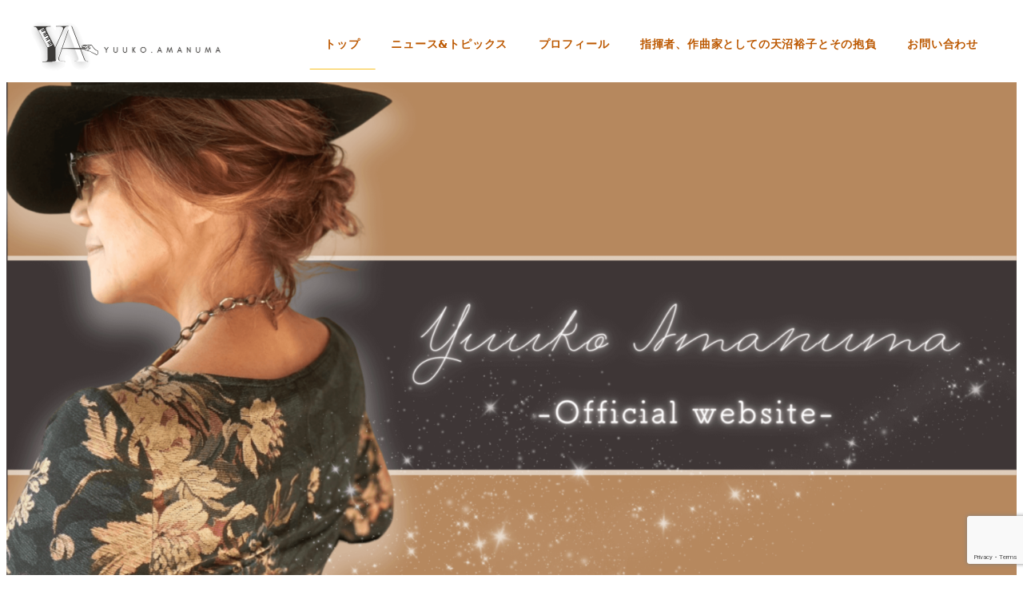

--- FILE ---
content_type: text/html; charset=UTF-8
request_url: https://yuuko-amanuma.site/
body_size: 19313
content:
<!DOCTYPE html>
<html dir="ltr" lang="ja" prefix="og: https://ogp.me/ns#" data-sticky-footer="true" data-scrolled="false">

<head>
			<meta charset="UTF-8">
		<meta name="viewport" content="width=device-width, initial-scale=1, minimum-scale=1, viewport-fit=cover">
		<title>toppage - yuuko.amanuma</title>

		<!-- All in One SEO 4.5.7.2 - aioseo.com -->
		<meta name="description" content="NEWS&amp;TOPICSニュース&amp;トピックス もっと見る PROFILEプロフィール 埼玉県出身" />
		<meta name="robots" content="max-image-preview:large" />
		<meta name="google-site-verification" content="qKSqXL5I8PI5vSxpCIebJvh6mwPdEfpmwKuMrI5NKec" />
		<link rel="canonical" href="https://yuuko-amanuma.site/" />
		<meta name="generator" content="All in One SEO (AIOSEO) 4.5.7.2" />
		<meta property="og:locale" content="ja_JP" />
		<meta property="og:site_name" content="yuuko.amanuma -" />
		<meta property="og:type" content="article" />
		<meta property="og:title" content="toppage - yuuko.amanuma" />
		<meta property="og:description" content="NEWS&amp;TOPICSニュース&amp;トピックス もっと見る PROFILEプロフィール 埼玉県出身" />
		<meta property="og:url" content="https://yuuko-amanuma.site/" />
		<meta property="og:image" content="https://yuuko-amanuma.site/wp-content/uploads/2024/02/cropped-cropped-ay-logoPC-1.png" />
		<meta property="og:image:secure_url" content="https://yuuko-amanuma.site/wp-content/uploads/2024/02/cropped-cropped-ay-logoPC-1.png" />
		<meta property="article:published_time" content="2023-12-20T13:12:58+00:00" />
		<meta property="article:modified_time" content="2025-08-07T12:03:26+00:00" />
		<meta name="twitter:card" content="summary_large_image" />
		<meta name="twitter:title" content="toppage - yuuko.amanuma" />
		<meta name="twitter:description" content="NEWS&amp;TOPICSニュース&amp;トピックス もっと見る PROFILEプロフィール 埼玉県出身" />
		<meta name="twitter:image" content="https://yuuko-amanuma.site/wp-content/uploads/2024/02/cropped-cropped-ay-logoPC-1.png" />
		<script type="application/ld+json" class="aioseo-schema">
			{"@context":"https:\/\/schema.org","@graph":[{"@type":"BreadcrumbList","@id":"https:\/\/yuuko-amanuma.site\/#breadcrumblist","itemListElement":[{"@type":"ListItem","@id":"https:\/\/yuuko-amanuma.site\/#listItem","position":1,"name":"\u5bb6"}]},{"@type":"Organization","@id":"https:\/\/yuuko-amanuma.site\/#organization","name":"yuuko.amanuma","url":"https:\/\/yuuko-amanuma.site\/","logo":{"@type":"ImageObject","url":"https:\/\/yuuko-amanuma.site\/wp-content\/uploads\/2024\/02\/cropped-cropped-ay-logoPC-1.png","@id":"https:\/\/yuuko-amanuma.site\/#organizationLogo","width":500,"height":141,"caption":"\u5929\u6cbc\u88d5\u5b50\u30aa\u30d5\u30a3\u30b7\u30e3\u30eb\u30ed\u30b4"},"image":{"@id":"https:\/\/yuuko-amanuma.site\/#organizationLogo"}},{"@type":"WebPage","@id":"https:\/\/yuuko-amanuma.site\/#webpage","url":"https:\/\/yuuko-amanuma.site\/","name":"toppage - yuuko.amanuma","description":"NEWS&TOPICS\u30cb\u30e5\u30fc\u30b9&\u30c8\u30d4\u30c3\u30af\u30b9 \u3082\u3063\u3068\u898b\u308b PROFILE\u30d7\u30ed\u30d5\u30a3\u30fc\u30eb \u57fc\u7389\u770c\u51fa\u8eab","inLanguage":"ja","isPartOf":{"@id":"https:\/\/yuuko-amanuma.site\/#website"},"breadcrumb":{"@id":"https:\/\/yuuko-amanuma.site\/#breadcrumblist"},"datePublished":"2023-12-20T22:12:58+09:00","dateModified":"2025-08-07T21:03:26+09:00"},{"@type":"WebSite","@id":"https:\/\/yuuko-amanuma.site\/#website","url":"https:\/\/yuuko-amanuma.site\/","name":"yuuko.amanuma","inLanguage":"ja","publisher":{"@id":"https:\/\/yuuko-amanuma.site\/#organization"},"potentialAction":{"@type":"SearchAction","target":{"@type":"EntryPoint","urlTemplate":"https:\/\/yuuko-amanuma.site\/?s={search_term_string}"},"query-input":"required name=search_term_string"}}]}
		</script>
		<!-- All in One SEO -->

		<meta property="og:title" content="yuuko.amanuma">
		<meta property="og:type" content="website">
		<meta property="og:url" content="https://yuuko-amanuma.site/">
		<meta property="og:image" content="">
		<meta property="og:site_name" content="yuuko.amanuma">
		<meta property="og:description" content="">
		<meta property="og:locale" content="ja_JP">
				<link rel='dns-prefetch' href='//www.google.com' />
<link rel='dns-prefetch' href='//www.googletagmanager.com' />
<link rel="alternate" type="application/rss+xml" title="yuuko.amanuma &raquo; フィード" href="https://yuuko-amanuma.site/feed/" />
<link rel="alternate" type="application/rss+xml" title="yuuko.amanuma &raquo; コメントフィード" href="https://yuuko-amanuma.site/comments/feed/" />
		<link rel="profile" href="http://gmpg.org/xfn/11">
												<link rel="alternate" title="oEmbed (JSON)" type="application/json+oembed" href="https://yuuko-amanuma.site/wp-json/oembed/1.0/embed?url=https%3A%2F%2Fyuuko-amanuma.site%2F" />
<link rel="alternate" title="oEmbed (XML)" type="text/xml+oembed" href="https://yuuko-amanuma.site/wp-json/oembed/1.0/embed?url=https%3A%2F%2Fyuuko-amanuma.site%2F&#038;format=xml" />
<style id='wp-img-auto-sizes-contain-inline-css' type='text/css'>
img:is([sizes=auto i],[sizes^="auto," i]){contain-intrinsic-size:3000px 1500px}
/*# sourceURL=wp-img-auto-sizes-contain-inline-css */
</style>
<link rel='stylesheet' id='wp-share-buttons-css' href='https://yuuko-amanuma.site/wp-content/themes/snow-monkey/vendor/inc2734/wp-share-buttons/src/assets/css/wp-share-buttons.css?ver=1702988649' type='text/css' media='all' />
<link rel='stylesheet' id='slick-carousel-css' href='https://yuuko-amanuma.site/wp-content/themes/snow-monkey/vendor/inc2734/wp-awesome-widgets/src/assets/packages/slick-carousel/slick/slick.css?ver=1702988649' type='text/css' media='all' />
<link rel='stylesheet' id='slick-carousel-theme-css' href='https://yuuko-amanuma.site/wp-content/themes/snow-monkey/vendor/inc2734/wp-awesome-widgets/src/assets/packages/slick-carousel/slick/slick-theme.css?ver=1702988649' type='text/css' media='all' />
<link rel='stylesheet' id='wp-awesome-widgets-css' href='https://yuuko-amanuma.site/wp-content/themes/snow-monkey/vendor/inc2734/wp-awesome-widgets/src/assets/css/app.css?ver=1702988649' type='text/css' media='all' />
<link rel='stylesheet' id='wp-like-me-box-css' href='https://yuuko-amanuma.site/wp-content/themes/snow-monkey/vendor/inc2734/wp-like-me-box/src/assets/css/wp-like-me-box.css?ver=1702988649' type='text/css' media='all' />
<link rel='stylesheet' id='wp-pure-css-gallery-css' href='https://yuuko-amanuma.site/wp-content/themes/snow-monkey/vendor/inc2734/wp-pure-css-gallery/src/assets/css/wp-pure-css-gallery.css?ver=1702988649' type='text/css' media='all' />
<style id='wp-emoji-styles-inline-css' type='text/css'>

	img.wp-smiley, img.emoji {
		display: inline !important;
		border: none !important;
		box-shadow: none !important;
		height: 1em !important;
		width: 1em !important;
		margin: 0 0.07em !important;
		vertical-align: -0.1em !important;
		background: none !important;
		padding: 0 !important;
	}
/*# sourceURL=wp-emoji-styles-inline-css */
</style>
<style id='wp-block-library-inline-css' type='text/css'>
:root{--wp-block-synced-color:#7a00df;--wp-block-synced-color--rgb:122,0,223;--wp-bound-block-color:var(--wp-block-synced-color);--wp-editor-canvas-background:#ddd;--wp-admin-theme-color:#007cba;--wp-admin-theme-color--rgb:0,124,186;--wp-admin-theme-color-darker-10:#006ba1;--wp-admin-theme-color-darker-10--rgb:0,107,160.5;--wp-admin-theme-color-darker-20:#005a87;--wp-admin-theme-color-darker-20--rgb:0,90,135;--wp-admin-border-width-focus:2px}@media (min-resolution:192dpi){:root{--wp-admin-border-width-focus:1.5px}}.wp-element-button{cursor:pointer}:root .has-very-light-gray-background-color{background-color:#eee}:root .has-very-dark-gray-background-color{background-color:#313131}:root .has-very-light-gray-color{color:#eee}:root .has-very-dark-gray-color{color:#313131}:root .has-vivid-green-cyan-to-vivid-cyan-blue-gradient-background{background:linear-gradient(135deg,#00d084,#0693e3)}:root .has-purple-crush-gradient-background{background:linear-gradient(135deg,#34e2e4,#4721fb 50%,#ab1dfe)}:root .has-hazy-dawn-gradient-background{background:linear-gradient(135deg,#faaca8,#dad0ec)}:root .has-subdued-olive-gradient-background{background:linear-gradient(135deg,#fafae1,#67a671)}:root .has-atomic-cream-gradient-background{background:linear-gradient(135deg,#fdd79a,#004a59)}:root .has-nightshade-gradient-background{background:linear-gradient(135deg,#330968,#31cdcf)}:root .has-midnight-gradient-background{background:linear-gradient(135deg,#020381,#2874fc)}:root{--wp--preset--font-size--normal:16px;--wp--preset--font-size--huge:42px}.has-regular-font-size{font-size:1em}.has-larger-font-size{font-size:2.625em}.has-normal-font-size{font-size:var(--wp--preset--font-size--normal)}.has-huge-font-size{font-size:var(--wp--preset--font-size--huge)}.has-text-align-center{text-align:center}.has-text-align-left{text-align:left}.has-text-align-right{text-align:right}.has-fit-text{white-space:nowrap!important}#end-resizable-editor-section{display:none}.aligncenter{clear:both}.items-justified-left{justify-content:flex-start}.items-justified-center{justify-content:center}.items-justified-right{justify-content:flex-end}.items-justified-space-between{justify-content:space-between}.screen-reader-text{border:0;clip-path:inset(50%);height:1px;margin:-1px;overflow:hidden;padding:0;position:absolute;width:1px;word-wrap:normal!important}.screen-reader-text:focus{background-color:#ddd;clip-path:none;color:#444;display:block;font-size:1em;height:auto;left:5px;line-height:normal;padding:15px 23px 14px;text-decoration:none;top:5px;width:auto;z-index:100000}html :where(.has-border-color){border-style:solid}html :where([style*=border-top-color]){border-top-style:solid}html :where([style*=border-right-color]){border-right-style:solid}html :where([style*=border-bottom-color]){border-bottom-style:solid}html :where([style*=border-left-color]){border-left-style:solid}html :where([style*=border-width]){border-style:solid}html :where([style*=border-top-width]){border-top-style:solid}html :where([style*=border-right-width]){border-right-style:solid}html :where([style*=border-bottom-width]){border-bottom-style:solid}html :where([style*=border-left-width]){border-left-style:solid}html :where(img[class*=wp-image-]){height:auto;max-width:100%}:where(figure){margin:0 0 1em}html :where(.is-position-sticky){--wp-admin--admin-bar--position-offset:var(--wp-admin--admin-bar--height,0px)}@media screen and (max-width:600px){html :where(.is-position-sticky){--wp-admin--admin-bar--position-offset:0px}}

/*# sourceURL=wp-block-library-inline-css */
</style><style id='wp-block-image-inline-css' type='text/css'>
.wp-block-image>a,.wp-block-image>figure>a{display:inline-block}.wp-block-image img{box-sizing:border-box;height:auto;max-width:100%;vertical-align:bottom}@media not (prefers-reduced-motion){.wp-block-image img.hide{visibility:hidden}.wp-block-image img.show{animation:show-content-image .4s}}.wp-block-image[style*=border-radius] img,.wp-block-image[style*=border-radius]>a{border-radius:inherit}.wp-block-image.has-custom-border img{box-sizing:border-box}.wp-block-image.aligncenter{text-align:center}.wp-block-image.alignfull>a,.wp-block-image.alignwide>a{width:100%}.wp-block-image.alignfull img,.wp-block-image.alignwide img{height:auto;width:100%}.wp-block-image .aligncenter,.wp-block-image .alignleft,.wp-block-image .alignright,.wp-block-image.aligncenter,.wp-block-image.alignleft,.wp-block-image.alignright{display:table}.wp-block-image .aligncenter>figcaption,.wp-block-image .alignleft>figcaption,.wp-block-image .alignright>figcaption,.wp-block-image.aligncenter>figcaption,.wp-block-image.alignleft>figcaption,.wp-block-image.alignright>figcaption{caption-side:bottom;display:table-caption}.wp-block-image .alignleft{float:left;margin:.5em 1em .5em 0}.wp-block-image .alignright{float:right;margin:.5em 0 .5em 1em}.wp-block-image .aligncenter{margin-left:auto;margin-right:auto}.wp-block-image :where(figcaption){margin-bottom:1em;margin-top:.5em}.wp-block-image.is-style-circle-mask img{border-radius:9999px}@supports ((-webkit-mask-image:none) or (mask-image:none)) or (-webkit-mask-image:none){.wp-block-image.is-style-circle-mask img{border-radius:0;-webkit-mask-image:url('data:image/svg+xml;utf8,<svg viewBox="0 0 100 100" xmlns="http://www.w3.org/2000/svg"><circle cx="50" cy="50" r="50"/></svg>');mask-image:url('data:image/svg+xml;utf8,<svg viewBox="0 0 100 100" xmlns="http://www.w3.org/2000/svg"><circle cx="50" cy="50" r="50"/></svg>');mask-mode:alpha;-webkit-mask-position:center;mask-position:center;-webkit-mask-repeat:no-repeat;mask-repeat:no-repeat;-webkit-mask-size:contain;mask-size:contain}}:root :where(.wp-block-image.is-style-rounded img,.wp-block-image .is-style-rounded img){border-radius:9999px}.wp-block-image figure{margin:0}.wp-lightbox-container{display:flex;flex-direction:column;position:relative}.wp-lightbox-container img{cursor:zoom-in}.wp-lightbox-container img:hover+button{opacity:1}.wp-lightbox-container button{align-items:center;backdrop-filter:blur(16px) saturate(180%);background-color:#5a5a5a40;border:none;border-radius:4px;cursor:zoom-in;display:flex;height:20px;justify-content:center;opacity:0;padding:0;position:absolute;right:16px;text-align:center;top:16px;width:20px;z-index:100}@media not (prefers-reduced-motion){.wp-lightbox-container button{transition:opacity .2s ease}}.wp-lightbox-container button:focus-visible{outline:3px auto #5a5a5a40;outline:3px auto -webkit-focus-ring-color;outline-offset:3px}.wp-lightbox-container button:hover{cursor:pointer;opacity:1}.wp-lightbox-container button:focus{opacity:1}.wp-lightbox-container button:focus,.wp-lightbox-container button:hover,.wp-lightbox-container button:not(:hover):not(:active):not(.has-background){background-color:#5a5a5a40;border:none}.wp-lightbox-overlay{box-sizing:border-box;cursor:zoom-out;height:100vh;left:0;overflow:hidden;position:fixed;top:0;visibility:hidden;width:100%;z-index:100000}.wp-lightbox-overlay .close-button{align-items:center;cursor:pointer;display:flex;justify-content:center;min-height:40px;min-width:40px;padding:0;position:absolute;right:calc(env(safe-area-inset-right) + 16px);top:calc(env(safe-area-inset-top) + 16px);z-index:5000000}.wp-lightbox-overlay .close-button:focus,.wp-lightbox-overlay .close-button:hover,.wp-lightbox-overlay .close-button:not(:hover):not(:active):not(.has-background){background:none;border:none}.wp-lightbox-overlay .lightbox-image-container{height:var(--wp--lightbox-container-height);left:50%;overflow:hidden;position:absolute;top:50%;transform:translate(-50%,-50%);transform-origin:top left;width:var(--wp--lightbox-container-width);z-index:9999999999}.wp-lightbox-overlay .wp-block-image{align-items:center;box-sizing:border-box;display:flex;height:100%;justify-content:center;margin:0;position:relative;transform-origin:0 0;width:100%;z-index:3000000}.wp-lightbox-overlay .wp-block-image img{height:var(--wp--lightbox-image-height);min-height:var(--wp--lightbox-image-height);min-width:var(--wp--lightbox-image-width);width:var(--wp--lightbox-image-width)}.wp-lightbox-overlay .wp-block-image figcaption{display:none}.wp-lightbox-overlay button{background:none;border:none}.wp-lightbox-overlay .scrim{background-color:#fff;height:100%;opacity:.9;position:absolute;width:100%;z-index:2000000}.wp-lightbox-overlay.active{visibility:visible}@media not (prefers-reduced-motion){.wp-lightbox-overlay.active{animation:turn-on-visibility .25s both}.wp-lightbox-overlay.active img{animation:turn-on-visibility .35s both}.wp-lightbox-overlay.show-closing-animation:not(.active){animation:turn-off-visibility .35s both}.wp-lightbox-overlay.show-closing-animation:not(.active) img{animation:turn-off-visibility .25s both}.wp-lightbox-overlay.zoom.active{animation:none;opacity:1;visibility:visible}.wp-lightbox-overlay.zoom.active .lightbox-image-container{animation:lightbox-zoom-in .4s}.wp-lightbox-overlay.zoom.active .lightbox-image-container img{animation:none}.wp-lightbox-overlay.zoom.active .scrim{animation:turn-on-visibility .4s forwards}.wp-lightbox-overlay.zoom.show-closing-animation:not(.active){animation:none}.wp-lightbox-overlay.zoom.show-closing-animation:not(.active) .lightbox-image-container{animation:lightbox-zoom-out .4s}.wp-lightbox-overlay.zoom.show-closing-animation:not(.active) .lightbox-image-container img{animation:none}.wp-lightbox-overlay.zoom.show-closing-animation:not(.active) .scrim{animation:turn-off-visibility .4s forwards}}@keyframes show-content-image{0%{visibility:hidden}99%{visibility:hidden}to{visibility:visible}}@keyframes turn-on-visibility{0%{opacity:0}to{opacity:1}}@keyframes turn-off-visibility{0%{opacity:1;visibility:visible}99%{opacity:0;visibility:visible}to{opacity:0;visibility:hidden}}@keyframes lightbox-zoom-in{0%{transform:translate(calc((-100vw + var(--wp--lightbox-scrollbar-width))/2 + var(--wp--lightbox-initial-left-position)),calc(-50vh + var(--wp--lightbox-initial-top-position))) scale(var(--wp--lightbox-scale))}to{transform:translate(-50%,-50%) scale(1)}}@keyframes lightbox-zoom-out{0%{transform:translate(-50%,-50%) scale(1);visibility:visible}99%{visibility:visible}to{transform:translate(calc((-100vw + var(--wp--lightbox-scrollbar-width))/2 + var(--wp--lightbox-initial-left-position)),calc(-50vh + var(--wp--lightbox-initial-top-position))) scale(var(--wp--lightbox-scale));visibility:hidden}}
/*# sourceURL=https://yuuko-amanuma.site/wp-includes/blocks/image/style.min.css */
</style>
<style id='wp-block-columns-inline-css' type='text/css'>
.wp-block-columns{box-sizing:border-box;display:flex;flex-wrap:wrap!important}@media (min-width:782px){.wp-block-columns{flex-wrap:nowrap!important}}.wp-block-columns{align-items:normal!important}.wp-block-columns.are-vertically-aligned-top{align-items:flex-start}.wp-block-columns.are-vertically-aligned-center{align-items:center}.wp-block-columns.are-vertically-aligned-bottom{align-items:flex-end}@media (max-width:781px){.wp-block-columns:not(.is-not-stacked-on-mobile)>.wp-block-column{flex-basis:100%!important}}@media (min-width:782px){.wp-block-columns:not(.is-not-stacked-on-mobile)>.wp-block-column{flex-basis:0;flex-grow:1}.wp-block-columns:not(.is-not-stacked-on-mobile)>.wp-block-column[style*=flex-basis]{flex-grow:0}}.wp-block-columns.is-not-stacked-on-mobile{flex-wrap:nowrap!important}.wp-block-columns.is-not-stacked-on-mobile>.wp-block-column{flex-basis:0;flex-grow:1}.wp-block-columns.is-not-stacked-on-mobile>.wp-block-column[style*=flex-basis]{flex-grow:0}:where(.wp-block-columns){margin-bottom:1.75em}:where(.wp-block-columns.has-background){padding:1.25em 2.375em}.wp-block-column{flex-grow:1;min-width:0;overflow-wrap:break-word;word-break:break-word}.wp-block-column.is-vertically-aligned-top{align-self:flex-start}.wp-block-column.is-vertically-aligned-center{align-self:center}.wp-block-column.is-vertically-aligned-bottom{align-self:flex-end}.wp-block-column.is-vertically-aligned-stretch{align-self:stretch}.wp-block-column.is-vertically-aligned-bottom,.wp-block-column.is-vertically-aligned-center,.wp-block-column.is-vertically-aligned-top{width:100%}
/*# sourceURL=https://yuuko-amanuma.site/wp-includes/blocks/columns/style.min.css */
</style>
<style id='wp-block-paragraph-inline-css' type='text/css'>
.is-small-text{font-size:.875em}.is-regular-text{font-size:1em}.is-large-text{font-size:2.25em}.is-larger-text{font-size:3em}.has-drop-cap:not(:focus):first-letter{float:left;font-size:8.4em;font-style:normal;font-weight:100;line-height:.68;margin:.05em .1em 0 0;text-transform:uppercase}body.rtl .has-drop-cap:not(:focus):first-letter{float:none;margin-left:.1em}p.has-drop-cap.has-background{overflow:hidden}:root :where(p.has-background){padding:1.25em 2.375em}:where(p.has-text-color:not(.has-link-color)) a{color:inherit}p.has-text-align-left[style*="writing-mode:vertical-lr"],p.has-text-align-right[style*="writing-mode:vertical-rl"]{rotate:180deg}
/*# sourceURL=https://yuuko-amanuma.site/wp-includes/blocks/paragraph/style.min.css */
</style>
<style id='snow-monkey-blocks-btn-style-inline-css' type='text/css'>
.smb-btn{--smb-btn--background-color:var(--wp--preset--color--black);--smb-btn--background-image:initial;--smb-btn--border:none;--smb-btn--border-radius:var(--_global--border-radius);--smb-btn--color:var(--wp--preset--color--white);--smb-btn--padding:var(--_padding-1);--smb-btn--padding-vertical:calc(var(--smb-btn--padding)*0.5);--smb-btn--padding-horizontal:var(--smb-btn--padding);--smb-btn--style--ghost--border-color:var(--smb-btn--background-color,currentColor);--smb-btn--style--ghost--color:currentColor;--smb-btn--style--text--color:currentColor;--_transition-duration:var(--_global--transition-duration);--_transition-function-timing:var(--_global--transition-function-timing);--_transition-delay:var(--_global--transition-delay);background-color:var(--smb-btn--background-color);background-image:var(--smb-btn--background-image);border:var(--smb-btn--border);border-radius:var(--smb-btn--border-radius);color:var(--smb-btn--color);display:inline-flex;justify-content:center;margin:0;max-width:100%;padding:var(--smb-btn--padding-vertical) var(--smb-btn--padding-horizontal);text-decoration:none;transition:all var(--_transition-duration) var(--_transition-function-timing) var(--_transition-delay);white-space:nowrap}.smb-btn__label{color:currentColor;white-space:inherit!important}.smb-btn--little-wider{--smb-btn--padding-horizontal:var(--_padding2)}.smb-btn--wider{--smb-btn--padding-horizontal:var(--_padding3)}.smb-btn--full,.smb-btn--more-wider{width:100%}.smb-btn--wrap{white-space:normal}.smb-btn-wrapper.is-style-ghost .smb-btn{--smb-btn--color:var(--smb-btn--style--ghost--color);background-color:initial;border:1px solid var(--smb-btn--style--ghost--border-color)}.smb-btn-wrapper.is-style-ghost .smb-btn[style*="background-color:"]{background-color:initial!important}.smb-btn-wrapper.is-style-text .smb-btn{--smb-btn--background-color:#0000;--smb-btn--color:var(--smb-btn--style--text--color);border:none}.aligncenter .smb-btn-wrapper,.smb-btn-wrapper.aligncenter{text-align:center}@media (min-width:640px){.smb-btn--more-wider{--smb-btn--padding-horizontal:var(--_padding4);display:inline-block;width:auto}}@media (hover:hover) and (pointer:fine){.smb-btn:active,.smb-btn:focus,.smb-btn:hover{filter:brightness(90%)}}
/*# sourceURL=https://yuuko-amanuma.site/wp-content/plugins/snow-monkey-blocks/dist/blocks/btn/style.css */
</style>
<style id='snow-monkey-blocks-buttons-style-inline-css' type='text/css'>
.smb-buttons{--smb-buttons--gap:var(--_margin1);display:flex;flex-wrap:wrap;gap:var(--smb-buttons--gap)}.smb-buttons.has-text-align-left,.smb-buttons.is-content-justification-left{justify-content:flex-start}.smb-buttons.has-text-align-center,.smb-buttons.is-content-justification-center{justify-content:center}.smb-buttons.has-text-align-right,.smb-buttons.is-content-justification-right{justify-content:flex-end}.smb-buttons.is-content-justification-space-between{justify-content:space-between}.smb-buttons>.smb-btn-wrapper{flex:0 1 auto;margin:0}.smb-buttons>.smb-btn-wrapper--full{flex:1 1 auto}@media not all and (min-width:640px){.smb-buttons>.smb-btn-wrapper--more-wider{flex:1 1 auto}}
/*# sourceURL=https://yuuko-amanuma.site/wp-content/plugins/snow-monkey-blocks/dist/blocks/buttons/style.css */
</style>
<style id='snow-monkey-blocks-media-text-style-inline-css' type='text/css'>
.smb-media-text{--smb-media-text--background-color:#0000;--smb-media-text--background-image:initial;--smb-media-text--color:inherit;--smb-media-text--gap:var(--_margin1);--smb-media-text--image-position-x:50%;--smb-media-text--image-position-y:50%;--smb-media-text--content-padding:0px;--smb-media-text--direction:column;--smb-media-text--style--border--border-color:var(--_lighter-color-gray);background-color:var(--smb-media-text--background-color);background-image:var(--smb-media-text--background-image);color:var(--smb-media-text--color);overflow:hidden}.smb-media-text.is-style-border{border:1px solid var(--smb-media-text--style--border--border-color)}.smb-media-text--has-background,.smb-media-text.is-style-border{--smb-media-text--gap:0px;--smb-media-text--content-padding:var(--_padding1)}.smb-media-text--has-background .smb-media-text__caption,.smb-media-text.is-style-border .smb-media-text__caption{margin-bottom:var(--_margin-2);padding-inline:var(--smb-media-text--content-padding)}.smb-media-text>.c-row{flex-direction:var(--smb-media-text--direction)}.smb-media-text.smb-media-text--mobile-text>.c-row,.smb-media-text.smb-media-text--mobile-text>.c-row--reverse,.smb-media-text:where(:not(.smb-media-text--mobile-text):not(.smb-media-text--mobile-text))>.c-row{--smb-media-text--direction:column}.smb-media-text.smb-media-text--mobile-text>.c-row .smb-media-text__contents-wrapper,.smb-media-text.smb-media-text--mobile-text>.c-row--reverse .smb-media-text__contents-wrapper,.smb-media-text:where(:not(.smb-media-text--mobile-text):not(.smb-media-text--mobile-text))>.c-row .smb-media-text__contents-wrapper{margin:0 0 var(--smb-media-text--gap)}.smb-media-text.smb-media-text--mobile-image>.c-row,.smb-media-text.smb-media-text--mobile-image>.c-row--reverse,.smb-media-text:where(:not(.smb-media-text--mobile-text):not(.smb-media-text--mobile-text))>.c-row--reverse{--smb-media-text--direction:column-reverse}.smb-media-text.smb-media-text--mobile-image>.c-row .smb-media-text__contents-wrapper,.smb-media-text.smb-media-text--mobile-image>.c-row--reverse .smb-media-text__contents-wrapper,.smb-media-text:where(:not(.smb-media-text--mobile-text):not(.smb-media-text--mobile-text))>.c-row--reverse .smb-media-text__contents-wrapper{margin:var(--smb-media-text--gap) 0 0}.smb-media-text--gutter-s{--smb-media-text--gap:var(--_margin-1)}.smb-media-text--gutter-m{--smb-media-text--gap:var(--_margin1)}.smb-media-text--gutter-l{--smb-media-text--gap:var(--_margin2)}.smb-media-text__title{--_font-size-level:4;font-size:var(--_fluid-font-size);line-height:var(--_line-height)}.smb-media-text .block-editor-rich-text+.smb-media-text__body,.smb-media-text__title+.smb-media-text__body{margin-top:var(--_margin1)}.smb-media-text__figure>img,.smb-media-text__figure>video{height:auto;width:100%}.smb-media-text__figure--fill{height:100%;min-height:250px;position:relative}.smb-media-text__figure--fill img{height:100%;object-fit:cover;object-position:var(--smb-media-text--image-position-x) var(--smb-media-text--image-position-y);position:absolute;width:100%}.smb-media-text__caption{--_font-size-level:-1;font-size:var(--_font-size);line-height:var(--_line-height);margin-top:var(--_margin-2)}.smb-media-text__contents-wrapper{padding:var(--smb-media-text--content-padding)}:where(.smb-media-text__body.is-layout-constrained>*){--wp--style--global--content-size:100%;--wp--style--global--wide-size:100%}@media (min-width:640px){.smb-media-text[data-sm-split-point=md].is-style-border .smb-media-text__caption,.smb-media-text[data-sm-split-point=md].smb-media-text--has-background .smb-media-text__caption{padding-inline:0}.smb-media-text[data-sm-split-point=md].is-style-border .c-row--reverse .smb-media-text__caption,.smb-media-text[data-sm-split-point=md].smb-media-text--has-background .c-row--reverse .smb-media-text__caption{margin-inline:var(--_margin-2)}.smb-media-text[data-sm-split-point=md]>.c-row{--smb-media-text--direction:row}.smb-media-text[data-sm-split-point=md]>.c-row .smb-media-text__contents-wrapper{margin:0 var(--smb-media-text--gap) 0 0}.smb-media-text[data-sm-split-point=md]>.c-row--reverse{--smb-media-text--direction:row-reverse}.smb-media-text[data-sm-split-point=md]>.c-row--reverse .smb-media-text__contents-wrapper{margin:0 0 0 var(--smb-media-text--gap)}}@media (min-width:1024px){.smb-media-text[data-sm-split-point=lg].is-style-border .smb-media-text__caption,.smb-media-text[data-sm-split-point=lg].smb-media-text--has-background .smb-media-text__caption{padding-inline:0}.smb-media-text[data-sm-split-point=lg].is-style-border .c-row--reverse .smb-media-text__caption,.smb-media-text[data-sm-split-point=lg].smb-media-text--has-background .c-row--reverse .smb-media-text__caption{margin-inline:var(--_margin-2)}.smb-media-text[data-sm-split-point=lg]>.c-row{--smb-media-text--direction:row}.smb-media-text[data-sm-split-point=lg]>.c-row .smb-media-text__contents-wrapper{margin:0 var(--smb-media-text--gap) 0 0}.smb-media-text[data-sm-split-point=lg]>.c-row--reverse{--smb-media-text--direction:row-reverse}.smb-media-text[data-sm-split-point=lg]>.c-row--reverse .smb-media-text__contents-wrapper{margin:0 0 0 var(--smb-media-text--gap)}}
/*# sourceURL=https://yuuko-amanuma.site/wp-content/plugins/snow-monkey-blocks/dist/blocks/media-text/style.css */
</style>
<style id='snow-monkey-blocks-section-style-inline-css' type='text/css'>
.smb-section{--smb-section--color:currentColor;--smb-section--min-height:0px;--smb-section--padding:var(--_padding3);--smb-section--subtitle-color:inherit;--smb-section--contents-wrapper-width:auto;--smb-section--background-color:#0000;--smb-section--background-image:initial;--smb-section--background-transform:initial;--smb-section--background-top:0;--smb-section--background-right:0;--smb-section--background-bottom:0;--smb-section--background-left:0;--smb-section--background-texture-image:initial;--smb-section--background-texture-opacity:1;--smb-section--fixed-background-color:#0000;--smb-section--fixed-background-image:initial;--smb-section--fixed-background-texture-image:initial;--smb-section--fixed-background-texture-opacity:1;--smb-section--dividers-top:0%;--smb-section--dividers-bottom:0%;--smb-section--top-divider-level:0px;--smb-section--bottom-divider-level:0px;--smb-section--background-text-color:inherit;--smb-section--background-text-opacity:0.2;--smb-section--background-text-font-size:inherit;--smb-section--background-text-line-height:inherit;--smb-section--background-text-top:initial;--smb-section--background-text-right:initial;--smb-section--background-text-bottom:initial;--smb-section--background-text-left:initial;align-items:center;color:var(--smb-section--color);display:flex;min-height:var(--smb-section--min-height);padding:var(--smb-section--padding) 0;position:relative}.smb-section__background-text,.smb-section__fixed-background{bottom:0;left:0;position:absolute;right:0;top:0}.smb-section__background__texture,.smb-section__fixed-background__texture{bottom:0;left:0;mix-blend-mode:multiply;position:absolute;right:0;top:0}.smb-section__background{background-color:var(--smb-section--background-color);background-image:var(--smb-section--background-image);bottom:var(--smb-section--background-bottom);left:var(--smb-section--background-left);position:absolute;right:var(--smb-section--background-right);top:var(--smb-section--background-top);transform:var(--smb-section--background-transform)}.smb-section__background__texture{background-image:var(--smb-section--background-texture-image);opacity:var(--smb-section--background-texture-opacity)}.smb-section__fixed-background{background-color:var(--smb-section--fixed-background-color);background-image:var(--smb-section--fixed-background-image);padding-bottom:var(--smb-section--bottom-divider-level);padding-top:var(--smb-section--top-divider-level)}.smb-section__fixed-background__texture{background-image:var(--smb-section--fixed-background-texture-image);opacity:var(--smb-section--fixed-background-texture-opacity)}.smb-section__background-text{height:100%;overflow:hidden;position:relative}.smb-section__background-text__text{bottom:var(--smb-section--background-text-bottom);color:var(--smb-section--background-text-color);font-size:var(--smb-section--background-text-font-size);font-weight:700;left:var(--smb-section--background-text-left);line-height:var(--smb-section--background-text-line-height);max-width:100%;opacity:var(--smb-section--background-text-opacity);position:absolute;right:var(--smb-section--background-text-right);top:var(--smb-section--background-text-top)}.smb-section__dividers{bottom:var(--smb-section--dividers-bottom);left:0;overflow:hidden;position:absolute;right:0;top:var(--smb-section--dividers-top)}.smb-section__divider{font-size:0;left:-1px;line-height:1;position:absolute;right:-1px}.smb-section__divider svg{height:auto;left:0;max-height:100px;position:absolute;right:0;width:100%}.smb-section__divider--top{top:-1px}.smb-section__divider--top svg{top:0;transform:rotate(180deg)}.smb-section__divider--bottom{bottom:-1px}.smb-section__divider--bottom svg{bottom:0}.smb-section__divider--triangle svg{margin:0 auto;max-width:200px}.smb-section__inner{align-items:center;display:flex;flex:1 1 auto;flex-wrap:wrap;max-width:100%;position:relative}.smb-section__inner>.c-container{position:relative}.smb-section__inner>.c-container.alignfull,.smb-section__inner>.c-container.alignwide{flex-grow:1}.smb-section__inner>.c-container.alignwide{max-width:var(--wp--style--global--wide-size)}.smb-section__inner[class*=is-content-justification-]>.c-container{display:flex}.smb-section__inner[class*=is-content-justification-]>.c-container>.smb-section__contents-wrapper{margin-left:0;margin-right:0}.smb-section__inner.is-content-justification-left>.c-container{justify-content:flex-start}.smb-section__inner.is-content-justification-center>.c-container{justify-content:center}.smb-section__inner.is-content-justification-right>.c-container{justify-content:flex-end}.smb-section__contents-wrapper{margin-left:auto;margin-right:auto;max-width:min(100%,var(--smb-section--contents-wrapper-width));width:auto}.smb-section__contents-wrapper>*+*{margin-top:var(--_margin2)}.smb-section__contents-wrapper--center>.smb-section__header,.smb-section__contents-wrapper--center>.smb-section__header .c-container,.smb-section__contents-wrapper--left>.smb-section__header,.smb-section__contents-wrapper--left>.smb-section__header .c-container,.smb-section__contents-wrapper--right>.smb-section__header,.smb-section__contents-wrapper--right>.smb-section__header .c-container{text-align:inherit}.smb-section__contents-wrapper--left>.smb-section__header .smb-section__lede-wrapper,.smb-section__contents-wrapper--right>.smb-section__header .smb-section__lede-wrapper{display:block}.smb-section__contents-wrapper--left{text-align:left}.smb-section__contents-wrapper--center{text-align:center}.smb-section__contents-wrapper--right{text-align:right}.smb-section__header,.smb-section__subtitle,.smb-section__title{text-align:center}.smb-section__header>*,.smb-section__header>.c-container>*{margin-bottom:0;margin-top:0;text-align:inherit}.smb-section__header>*+*,.smb-section__header>.c-container>*+*{margin-top:var(--_margin-2)}.smb-section__header>*+.smb-section__lede,.smb-section__header>*+.smb-section__lede-wrapper{margin-top:var(--_margin1)}.smb-section__subtitle{--_font-size-level:-2;color:var(--smb-section--subtitle-color);font-size:var(--_font-size);font-weight:700;line-height:var(--_line-height)}.smb-section__title{--_font-size-level:4;font-size:var(--_fluid-font-size);line-height:var(--_line-height)}.smb-section__lede-wrapper{display:flex;justify-content:center}.smb-section__lede{--_font-size-level:-1;font-size:var(--_font-size);line-height:var(--_line-height)}.smb-section__body{max-width:100%}.smb-section [data-is-text-align=left]{text-align:left}.smb-section--left>.smb-section__inner>.c-container>.smb-section__lede-wrapper,.smb-section--right>.smb-section__inner>.c-container>.smb-section__lede-wrapper{display:block}.smb-section--left>.smb-section__inner>.c-container>.smb-section__body,.smb-section--left>.smb-section__inner>.c-container>.smb-section__lede-wrapper>.smb-section__lede,.smb-section--left>.smb-section__inner>.c-container>.smb-section__subtitle,.smb-section--left>.smb-section__inner>.c-container>.smb-section__title{text-align:left}.smb-section--center>.smb-section__inner>.c-container>.smb-section__body,.smb-section--center>.smb-section__inner>.c-container>.smb-section__subtitle,.smb-section--center>.smb-section__inner>.c-container>.smb-section__title{text-align:center}.smb-section--right>.smb-section__inner>.c-container>.smb-section__body,.smb-section--right>.smb-section__inner>.c-container>.smb-section__lede-wrapper>.smb-section__lede,.smb-section--right>.smb-section__inner>.c-container>.smb-section__subtitle,.smb-section--right>.smb-section__inner>.c-container>.smb-section__title{text-align:right}.smb-section--wide{--smb-section--min-height:75vh}.smb-section--full{--smb-section--min-height:100vh}.smb-section--top-divider-no-overlay>.smb-section__inner{padding-top:var(--smb-section--top-divider-level)}.smb-section--bottom-divider-no-overlay>.smb-section__inner{padding-bottom:var(--smb-section--bottom-divider-level)}.smb-section.is-content-justification-center>.smb-section__inner>.c-container,.smb-section.is-content-justification-left>.smb-section__inner>.c-container,.smb-section.is-content-justification-right>.smb-section__inner>.c-container{display:flex;flex-wrap:wrap}.smb-section.is-content-justification-center>.smb-section__inner>.c-container>.smb-section__body,.smb-section.is-content-justification-center>.smb-section__inner>.c-container>.smb-section__lede-wrapper,.smb-section.is-content-justification-center>.smb-section__inner>.c-container>.smb-section__subtitle,.smb-section.is-content-justification-center>.smb-section__inner>.c-container>.smb-section__title,.smb-section.is-content-justification-left>.smb-section__inner>.c-container>.smb-section__body,.smb-section.is-content-justification-left>.smb-section__inner>.c-container>.smb-section__lede-wrapper,.smb-section.is-content-justification-left>.smb-section__inner>.c-container>.smb-section__subtitle,.smb-section.is-content-justification-left>.smb-section__inner>.c-container>.smb-section__title,.smb-section.is-content-justification-right>.smb-section__inner>.c-container>.smb-section__body,.smb-section.is-content-justification-right>.smb-section__inner>.c-container>.smb-section__lede-wrapper,.smb-section.is-content-justification-right>.smb-section__inner>.c-container>.smb-section__subtitle,.smb-section.is-content-justification-right>.smb-section__inner>.c-container>.smb-section__title{flex:1 1 100%}.smb-section.is-content-justification-center>.smb-section__inner>.c-container>.smb-section__contents-wrapper,.smb-section.is-content-justification-left>.smb-section__inner>.c-container>.smb-section__contents-wrapper,.smb-section.is-content-justification-right>.smb-section__inner>.c-container>.smb-section__contents-wrapper{margin-left:0;margin-right:0}.smb-section.is-content-justification-left>.smb-section__inner>.c-container{justify-content:flex-start}.smb-section.is-content-justification-center>.smb-section__inner>.c-container{justify-content:center}.smb-section.is-content-justification-right>.smb-section__inner>.c-container{justify-content:flex-end}.smb-section.is-items-alignment-top{align-items:flex-start}.smb-section.is-items-alignment-center{align-items:center}.smb-section.is-items-alignment-bottom{align-items:flex-end}:where(.smb-section__body.is-layout-constrained>*){--wp--style--global--content-size:100%;--wp--style--global--wide-size:100%}
/*# sourceURL=https://yuuko-amanuma.site/wp-content/plugins/snow-monkey-blocks/dist/blocks/section/style.css */
</style>
<style id='global-styles-inline-css' type='text/css'>
:root{--wp--preset--aspect-ratio--square: 1;--wp--preset--aspect-ratio--4-3: 4/3;--wp--preset--aspect-ratio--3-4: 3/4;--wp--preset--aspect-ratio--3-2: 3/2;--wp--preset--aspect-ratio--2-3: 2/3;--wp--preset--aspect-ratio--16-9: 16/9;--wp--preset--aspect-ratio--9-16: 9/16;--wp--preset--color--black: #000000;--wp--preset--color--cyan-bluish-gray: #abb8c3;--wp--preset--color--white: #ffffff;--wp--preset--color--pale-pink: #f78da7;--wp--preset--color--vivid-red: #cf2e2e;--wp--preset--color--luminous-vivid-orange: #ff6900;--wp--preset--color--luminous-vivid-amber: #fcb900;--wp--preset--color--light-green-cyan: #7bdcb5;--wp--preset--color--vivid-green-cyan: #00d084;--wp--preset--color--pale-cyan-blue: #8ed1fc;--wp--preset--color--vivid-cyan-blue: #0693e3;--wp--preset--color--vivid-purple: #9b51e0;--wp--preset--color--sm-accent: var(--accent-color);--wp--preset--color--sm-sub-accent: var(--sub-accent-color);--wp--preset--color--sm-text: var(--_color-text);--wp--preset--color--sm-text-alt: var(--_color-white);--wp--preset--color--sm-lightest-gray: var(--_lightest-color-gray);--wp--preset--color--sm-lighter-gray: var(--_lighter-color-gray);--wp--preset--color--sm-light-gray: var(--_light-color-gray);--wp--preset--color--sm-gray: var(--_color-gray);--wp--preset--color--sm-dark-gray: var(--_dark-color-gray);--wp--preset--color--sm-darker-gray: var(--_darker-color-gray);--wp--preset--color--sm-darkest-gray: var(--_darkest-color-gray);--wp--preset--gradient--vivid-cyan-blue-to-vivid-purple: linear-gradient(135deg,rgb(6,147,227) 0%,rgb(155,81,224) 100%);--wp--preset--gradient--light-green-cyan-to-vivid-green-cyan: linear-gradient(135deg,rgb(122,220,180) 0%,rgb(0,208,130) 100%);--wp--preset--gradient--luminous-vivid-amber-to-luminous-vivid-orange: linear-gradient(135deg,rgb(252,185,0) 0%,rgb(255,105,0) 100%);--wp--preset--gradient--luminous-vivid-orange-to-vivid-red: linear-gradient(135deg,rgb(255,105,0) 0%,rgb(207,46,46) 100%);--wp--preset--gradient--very-light-gray-to-cyan-bluish-gray: linear-gradient(135deg,rgb(238,238,238) 0%,rgb(169,184,195) 100%);--wp--preset--gradient--cool-to-warm-spectrum: linear-gradient(135deg,rgb(74,234,220) 0%,rgb(151,120,209) 20%,rgb(207,42,186) 40%,rgb(238,44,130) 60%,rgb(251,105,98) 80%,rgb(254,248,76) 100%);--wp--preset--gradient--blush-light-purple: linear-gradient(135deg,rgb(255,206,236) 0%,rgb(152,150,240) 100%);--wp--preset--gradient--blush-bordeaux: linear-gradient(135deg,rgb(254,205,165) 0%,rgb(254,45,45) 50%,rgb(107,0,62) 100%);--wp--preset--gradient--luminous-dusk: linear-gradient(135deg,rgb(255,203,112) 0%,rgb(199,81,192) 50%,rgb(65,88,208) 100%);--wp--preset--gradient--pale-ocean: linear-gradient(135deg,rgb(255,245,203) 0%,rgb(182,227,212) 50%,rgb(51,167,181) 100%);--wp--preset--gradient--electric-grass: linear-gradient(135deg,rgb(202,248,128) 0%,rgb(113,206,126) 100%);--wp--preset--gradient--midnight: linear-gradient(135deg,rgb(2,3,129) 0%,rgb(40,116,252) 100%);--wp--preset--font-size--small: 13px;--wp--preset--font-size--medium: 20px;--wp--preset--font-size--large: 36px;--wp--preset--font-size--x-large: 42px;--wp--preset--font-size--sm-xs: 0.8rem;--wp--preset--font-size--sm-s: 0.88rem;--wp--preset--font-size--sm-m: 1rem;--wp--preset--font-size--sm-l: 1.14rem;--wp--preset--font-size--sm-xl: 1.33rem;--wp--preset--font-size--sm-2-xl: 1.6rem;--wp--preset--font-size--sm-3-xl: 2rem;--wp--preset--font-size--sm-4-xl: 2.66rem;--wp--preset--font-size--sm-5-xl: 4rem;--wp--preset--font-size--sm-6-xl: 8rem;--wp--preset--spacing--20: var(--_s-2);--wp--preset--spacing--30: var(--_s-1);--wp--preset--spacing--40: var(--_s1);--wp--preset--spacing--50: var(--_s2);--wp--preset--spacing--60: var(--_s3);--wp--preset--spacing--70: var(--_s4);--wp--preset--spacing--80: var(--_s5);--wp--preset--shadow--natural: 6px 6px 9px rgba(0, 0, 0, 0.2);--wp--preset--shadow--deep: 12px 12px 50px rgba(0, 0, 0, 0.4);--wp--preset--shadow--sharp: 6px 6px 0px rgba(0, 0, 0, 0.2);--wp--preset--shadow--outlined: 6px 6px 0px -3px rgb(255, 255, 255), 6px 6px rgb(0, 0, 0);--wp--preset--shadow--crisp: 6px 6px 0px rgb(0, 0, 0);--wp--custom--slim-width: 46rem;--wp--custom--content-max-width: var(--_global--container-max-width);--wp--custom--content-width: var(--wp--custom--content-max-width);--wp--custom--content-wide-width: calc(var(--wp--custom--content-width) + 240px);--wp--custom--has-sidebar-main-basis: var(--wp--custom--slim-width);--wp--custom--has-sidebar-sidebar-basis: 336px;}:root { --wp--style--global--content-size: var(--wp--custom--content-width);--wp--style--global--wide-size: var(--wp--custom--content-wide-width); }:where(body) { margin: 0; }.wp-site-blocks > .alignleft { float: left; margin-right: 2em; }.wp-site-blocks > .alignright { float: right; margin-left: 2em; }.wp-site-blocks > .aligncenter { justify-content: center; margin-left: auto; margin-right: auto; }:where(.wp-site-blocks) > * { margin-block-start: var(--_margin1); margin-block-end: 0; }:where(.wp-site-blocks) > :first-child { margin-block-start: 0; }:where(.wp-site-blocks) > :last-child { margin-block-end: 0; }:root { --wp--style--block-gap: var(--_margin1); }:root :where(.is-layout-flow) > :first-child{margin-block-start: 0;}:root :where(.is-layout-flow) > :last-child{margin-block-end: 0;}:root :where(.is-layout-flow) > *{margin-block-start: var(--_margin1);margin-block-end: 0;}:root :where(.is-layout-constrained) > :first-child{margin-block-start: 0;}:root :where(.is-layout-constrained) > :last-child{margin-block-end: 0;}:root :where(.is-layout-constrained) > *{margin-block-start: var(--_margin1);margin-block-end: 0;}:root :where(.is-layout-flex){gap: var(--_margin1);}:root :where(.is-layout-grid){gap: var(--_margin1);}.is-layout-flow > .alignleft{float: left;margin-inline-start: 0;margin-inline-end: 2em;}.is-layout-flow > .alignright{float: right;margin-inline-start: 2em;margin-inline-end: 0;}.is-layout-flow > .aligncenter{margin-left: auto !important;margin-right: auto !important;}.is-layout-constrained > .alignleft{float: left;margin-inline-start: 0;margin-inline-end: 2em;}.is-layout-constrained > .alignright{float: right;margin-inline-start: 2em;margin-inline-end: 0;}.is-layout-constrained > .aligncenter{margin-left: auto !important;margin-right: auto !important;}.is-layout-constrained > :where(:not(.alignleft):not(.alignright):not(.alignfull)){max-width: var(--wp--style--global--content-size);margin-left: auto !important;margin-right: auto !important;}.is-layout-constrained > .alignwide{max-width: var(--wp--style--global--wide-size);}body .is-layout-flex{display: flex;}.is-layout-flex{flex-wrap: wrap;align-items: center;}.is-layout-flex > :is(*, div){margin: 0;}body .is-layout-grid{display: grid;}.is-layout-grid > :is(*, div){margin: 0;}body{padding-top: 0px;padding-right: 0px;padding-bottom: 0px;padding-left: 0px;}a:where(:not(.wp-element-button)){color: var(--wp--preset--color--sm-accent);text-decoration: underline;}:root :where(.wp-element-button, .wp-block-button__link){background-color: var(--wp--preset--color--sm-accent);border-radius: var(--_global--border-radius);border-width: 0;color: var(--wp--preset--color--sm-text-alt);font-family: inherit;font-size: inherit;font-style: inherit;font-weight: inherit;letter-spacing: inherit;line-height: inherit;padding-top: calc(var(--_padding-1) * .5);padding-right: var(--_padding-1);padding-bottom: calc(var(--_padding-1) * .5);padding-left: var(--_padding-1);text-decoration: none;text-transform: inherit;}.has-black-color{color: var(--wp--preset--color--black) !important;}.has-cyan-bluish-gray-color{color: var(--wp--preset--color--cyan-bluish-gray) !important;}.has-white-color{color: var(--wp--preset--color--white) !important;}.has-pale-pink-color{color: var(--wp--preset--color--pale-pink) !important;}.has-vivid-red-color{color: var(--wp--preset--color--vivid-red) !important;}.has-luminous-vivid-orange-color{color: var(--wp--preset--color--luminous-vivid-orange) !important;}.has-luminous-vivid-amber-color{color: var(--wp--preset--color--luminous-vivid-amber) !important;}.has-light-green-cyan-color{color: var(--wp--preset--color--light-green-cyan) !important;}.has-vivid-green-cyan-color{color: var(--wp--preset--color--vivid-green-cyan) !important;}.has-pale-cyan-blue-color{color: var(--wp--preset--color--pale-cyan-blue) !important;}.has-vivid-cyan-blue-color{color: var(--wp--preset--color--vivid-cyan-blue) !important;}.has-vivid-purple-color{color: var(--wp--preset--color--vivid-purple) !important;}.has-sm-accent-color{color: var(--wp--preset--color--sm-accent) !important;}.has-sm-sub-accent-color{color: var(--wp--preset--color--sm-sub-accent) !important;}.has-sm-text-color{color: var(--wp--preset--color--sm-text) !important;}.has-sm-text-alt-color{color: var(--wp--preset--color--sm-text-alt) !important;}.has-sm-lightest-gray-color{color: var(--wp--preset--color--sm-lightest-gray) !important;}.has-sm-lighter-gray-color{color: var(--wp--preset--color--sm-lighter-gray) !important;}.has-sm-light-gray-color{color: var(--wp--preset--color--sm-light-gray) !important;}.has-sm-gray-color{color: var(--wp--preset--color--sm-gray) !important;}.has-sm-dark-gray-color{color: var(--wp--preset--color--sm-dark-gray) !important;}.has-sm-darker-gray-color{color: var(--wp--preset--color--sm-darker-gray) !important;}.has-sm-darkest-gray-color{color: var(--wp--preset--color--sm-darkest-gray) !important;}.has-black-background-color{background-color: var(--wp--preset--color--black) !important;}.has-cyan-bluish-gray-background-color{background-color: var(--wp--preset--color--cyan-bluish-gray) !important;}.has-white-background-color{background-color: var(--wp--preset--color--white) !important;}.has-pale-pink-background-color{background-color: var(--wp--preset--color--pale-pink) !important;}.has-vivid-red-background-color{background-color: var(--wp--preset--color--vivid-red) !important;}.has-luminous-vivid-orange-background-color{background-color: var(--wp--preset--color--luminous-vivid-orange) !important;}.has-luminous-vivid-amber-background-color{background-color: var(--wp--preset--color--luminous-vivid-amber) !important;}.has-light-green-cyan-background-color{background-color: var(--wp--preset--color--light-green-cyan) !important;}.has-vivid-green-cyan-background-color{background-color: var(--wp--preset--color--vivid-green-cyan) !important;}.has-pale-cyan-blue-background-color{background-color: var(--wp--preset--color--pale-cyan-blue) !important;}.has-vivid-cyan-blue-background-color{background-color: var(--wp--preset--color--vivid-cyan-blue) !important;}.has-vivid-purple-background-color{background-color: var(--wp--preset--color--vivid-purple) !important;}.has-sm-accent-background-color{background-color: var(--wp--preset--color--sm-accent) !important;}.has-sm-sub-accent-background-color{background-color: var(--wp--preset--color--sm-sub-accent) !important;}.has-sm-text-background-color{background-color: var(--wp--preset--color--sm-text) !important;}.has-sm-text-alt-background-color{background-color: var(--wp--preset--color--sm-text-alt) !important;}.has-sm-lightest-gray-background-color{background-color: var(--wp--preset--color--sm-lightest-gray) !important;}.has-sm-lighter-gray-background-color{background-color: var(--wp--preset--color--sm-lighter-gray) !important;}.has-sm-light-gray-background-color{background-color: var(--wp--preset--color--sm-light-gray) !important;}.has-sm-gray-background-color{background-color: var(--wp--preset--color--sm-gray) !important;}.has-sm-dark-gray-background-color{background-color: var(--wp--preset--color--sm-dark-gray) !important;}.has-sm-darker-gray-background-color{background-color: var(--wp--preset--color--sm-darker-gray) !important;}.has-sm-darkest-gray-background-color{background-color: var(--wp--preset--color--sm-darkest-gray) !important;}.has-black-border-color{border-color: var(--wp--preset--color--black) !important;}.has-cyan-bluish-gray-border-color{border-color: var(--wp--preset--color--cyan-bluish-gray) !important;}.has-white-border-color{border-color: var(--wp--preset--color--white) !important;}.has-pale-pink-border-color{border-color: var(--wp--preset--color--pale-pink) !important;}.has-vivid-red-border-color{border-color: var(--wp--preset--color--vivid-red) !important;}.has-luminous-vivid-orange-border-color{border-color: var(--wp--preset--color--luminous-vivid-orange) !important;}.has-luminous-vivid-amber-border-color{border-color: var(--wp--preset--color--luminous-vivid-amber) !important;}.has-light-green-cyan-border-color{border-color: var(--wp--preset--color--light-green-cyan) !important;}.has-vivid-green-cyan-border-color{border-color: var(--wp--preset--color--vivid-green-cyan) !important;}.has-pale-cyan-blue-border-color{border-color: var(--wp--preset--color--pale-cyan-blue) !important;}.has-vivid-cyan-blue-border-color{border-color: var(--wp--preset--color--vivid-cyan-blue) !important;}.has-vivid-purple-border-color{border-color: var(--wp--preset--color--vivid-purple) !important;}.has-sm-accent-border-color{border-color: var(--wp--preset--color--sm-accent) !important;}.has-sm-sub-accent-border-color{border-color: var(--wp--preset--color--sm-sub-accent) !important;}.has-sm-text-border-color{border-color: var(--wp--preset--color--sm-text) !important;}.has-sm-text-alt-border-color{border-color: var(--wp--preset--color--sm-text-alt) !important;}.has-sm-lightest-gray-border-color{border-color: var(--wp--preset--color--sm-lightest-gray) !important;}.has-sm-lighter-gray-border-color{border-color: var(--wp--preset--color--sm-lighter-gray) !important;}.has-sm-light-gray-border-color{border-color: var(--wp--preset--color--sm-light-gray) !important;}.has-sm-gray-border-color{border-color: var(--wp--preset--color--sm-gray) !important;}.has-sm-dark-gray-border-color{border-color: var(--wp--preset--color--sm-dark-gray) !important;}.has-sm-darker-gray-border-color{border-color: var(--wp--preset--color--sm-darker-gray) !important;}.has-sm-darkest-gray-border-color{border-color: var(--wp--preset--color--sm-darkest-gray) !important;}.has-vivid-cyan-blue-to-vivid-purple-gradient-background{background: var(--wp--preset--gradient--vivid-cyan-blue-to-vivid-purple) !important;}.has-light-green-cyan-to-vivid-green-cyan-gradient-background{background: var(--wp--preset--gradient--light-green-cyan-to-vivid-green-cyan) !important;}.has-luminous-vivid-amber-to-luminous-vivid-orange-gradient-background{background: var(--wp--preset--gradient--luminous-vivid-amber-to-luminous-vivid-orange) !important;}.has-luminous-vivid-orange-to-vivid-red-gradient-background{background: var(--wp--preset--gradient--luminous-vivid-orange-to-vivid-red) !important;}.has-very-light-gray-to-cyan-bluish-gray-gradient-background{background: var(--wp--preset--gradient--very-light-gray-to-cyan-bluish-gray) !important;}.has-cool-to-warm-spectrum-gradient-background{background: var(--wp--preset--gradient--cool-to-warm-spectrum) !important;}.has-blush-light-purple-gradient-background{background: var(--wp--preset--gradient--blush-light-purple) !important;}.has-blush-bordeaux-gradient-background{background: var(--wp--preset--gradient--blush-bordeaux) !important;}.has-luminous-dusk-gradient-background{background: var(--wp--preset--gradient--luminous-dusk) !important;}.has-pale-ocean-gradient-background{background: var(--wp--preset--gradient--pale-ocean) !important;}.has-electric-grass-gradient-background{background: var(--wp--preset--gradient--electric-grass) !important;}.has-midnight-gradient-background{background: var(--wp--preset--gradient--midnight) !important;}.has-small-font-size{font-size: var(--wp--preset--font-size--small) !important;}.has-medium-font-size{font-size: var(--wp--preset--font-size--medium) !important;}.has-large-font-size{font-size: var(--wp--preset--font-size--large) !important;}.has-x-large-font-size{font-size: var(--wp--preset--font-size--x-large) !important;}.has-sm-xs-font-size{font-size: var(--wp--preset--font-size--sm-xs) !important;}.has-sm-s-font-size{font-size: var(--wp--preset--font-size--sm-s) !important;}.has-sm-m-font-size{font-size: var(--wp--preset--font-size--sm-m) !important;}.has-sm-l-font-size{font-size: var(--wp--preset--font-size--sm-l) !important;}.has-sm-xl-font-size{font-size: var(--wp--preset--font-size--sm-xl) !important;}.has-sm-2-xl-font-size{font-size: var(--wp--preset--font-size--sm-2-xl) !important;}.has-sm-3-xl-font-size{font-size: var(--wp--preset--font-size--sm-3-xl) !important;}.has-sm-4-xl-font-size{font-size: var(--wp--preset--font-size--sm-4-xl) !important;}.has-sm-5-xl-font-size{font-size: var(--wp--preset--font-size--sm-5-xl) !important;}.has-sm-6-xl-font-size{font-size: var(--wp--preset--font-size--sm-6-xl) !important;}
/*# sourceURL=global-styles-inline-css */
</style>
<style id='core-block-supports-inline-css' type='text/css'>
.wp-container-core-columns-is-layout-28f84493{flex-wrap:nowrap;}.wp-elements-4f10473b9de31651f35d785a34fa5fb8 a:where(:not(.wp-element-button)){color:var(--wp--preset--color--sm-text-alt);}
/*# sourceURL=core-block-supports-inline-css */
</style>

<link rel='stylesheet' id='wp-oembed-blog-card-css' href='https://yuuko-amanuma.site/wp-content/themes/snow-monkey/vendor/inc2734/wp-oembed-blog-card/src/assets/css/app.css?ver=1702988649' type='text/css' media='all' />
<link rel='stylesheet' id='spider-css' href='https://yuuko-amanuma.site/wp-content/plugins/snow-monkey-blocks/dist/packages/spider/dist/css/spider.css?ver=1702988450' type='text/css' media='all' />
<link rel='stylesheet' id='snow-monkey-blocks-css' href='https://yuuko-amanuma.site/wp-content/plugins/snow-monkey-blocks/dist/css/blocks.css?ver=1702988450' type='text/css' media='all' />
<link rel='stylesheet' id='snow-monkey-forms-css' href='https://yuuko-amanuma.site/wp-content/plugins/snow-monkey-forms/dist/css/app.css?ver=1702988469' type='text/css' media='all' />
<link rel='stylesheet' id='snow-monkey-snow-monkey-blocks-app-css' href='https://yuuko-amanuma.site/wp-content/themes/snow-monkey/assets/css/dependency/snow-monkey-blocks/app.css?ver=1702988649' type='text/css' media='all' />
<link rel='stylesheet' id='snow-monkey-snow-monkey-blocks-theme-css' href='https://yuuko-amanuma.site/wp-content/themes/snow-monkey/assets/css/dependency/snow-monkey-blocks/app-theme.css?ver=1702988649' type='text/css' media='all' />
<link rel='stylesheet' id='snow-monkey-snow-monkey-forms-app-css' href='https://yuuko-amanuma.site/wp-content/themes/snow-monkey/assets/css/dependency/snow-monkey-forms/app.css?ver=1702988649' type='text/css' media='all' />
<link rel='stylesheet' id='snow-monkey-snow-monkey-forms-theme-css' href='https://yuuko-amanuma.site/wp-content/themes/snow-monkey/assets/css/dependency/snow-monkey-forms/app-theme.css?ver=1702988649' type='text/css' media='all' />
<link rel='stylesheet' id='snow-monkey-blocks-background-parallax-css' href='https://yuuko-amanuma.site/wp-content/plugins/snow-monkey-blocks/dist/css/background-parallax.css?ver=1702988450' type='text/css' media='all' />
<link rel='stylesheet' id='snow-monkey-editor-css' href='https://yuuko-amanuma.site/wp-content/plugins/snow-monkey-editor/dist/css/app.css?ver=1702988459' type='text/css' media='all' />
<link rel='stylesheet' id='snow-monkey-app-css' href='https://yuuko-amanuma.site/wp-content/themes/snow-monkey/assets/css/app/app.css?ver=1702988649' type='text/css' media='all' />
<style id='snow-monkey-app-inline-css' type='text/css'>
input[type="email"],input[type="number"],input[type="password"],input[type="search"],input[type="tel"],input[type="text"],input[type="url"],textarea { font-size: 16px }
:root { --_margin-scale: 1;--_space: 1.8rem;--_space-unitless: 1.8;--accent-color: #f9c125;--wp--preset--color--accent-color: var(--accent-color);--dark-accent-color: #b38505;--light-accent-color: #fcdd88;--lighter-accent-color: #fef0cb;--lightest-accent-color: #fef5dd;--sub-accent-color: #b6885e;--wp--preset--color--sub-accent-color: var(--sub-accent-color);--dark-sub-accent-color: #785636;--light-sub-accent-color: #d6bca4;--lighter-sub-accent-color: #ebdfd4;--lightest-sub-accent-color: #f1e8e0;--header-text-color: #bc5800;--overlay-header-text-color: #bc5800;--drop-nav-text-color: #bc5800;--_half-leading: 0.4;--font-family: system-ui,-apple-system,BlinkMacSystemFont,"ヒラギノ角ゴ W3",sans-serif;--_global--font-family: var(--font-family);--_global--font-size-px: 16px }
html { letter-spacing: 0.05rem }
.p-infobar__inner { background-color: #f9c125 }
.p-infobar__content { color: #fff }
/*# sourceURL=snow-monkey-app-inline-css */
</style>
<link rel='stylesheet' id='snow-monkey-theme-css' href='https://yuuko-amanuma.site/wp-content/themes/snow-monkey/assets/css/app/app-theme.css?ver=1702988649' type='text/css' media='all' />
<style id='snow-monkey-theme-inline-css' type='text/css'>
:root { --entry-content-h2-background-color: #f7f7f7;--entry-content-h2-padding: calc(var(--_space) * 0.25) calc(var(--_space) * 0.25) calc(var(--_space) * 0.25) calc(var(--_space) * 0.5);--entry-content-h3-border-bottom: 1px solid #eee;--entry-content-h3-padding: 0 0 calc(var(--_space) * 0.25);--widget-title-display: flex;--widget-title-flex-direction: row;--widget-title-align-items: center;--widget-title-justify-content: center;--widget-title-pseudo-display: block;--widget-title-pseudo-content: "";--widget-title-pseudo-height: 1px;--widget-title-pseudo-background-color: #111;--widget-title-pseudo-flex: 1 0 0%;--widget-title-pseudo-min-width: 20px;--widget-title-before-margin-right: .5em;--widget-title-after-margin-left: .5em }
body { --entry-content-h2-border-left: 1px solid var(--wp--preset--color--sm-accent) }
/*# sourceURL=snow-monkey-theme-inline-css */
</style>
<style id='snow-monkey-inline-css' type='text/css'>
.c-site-branding__title .custom-logo { width: 125px; }@media (min-width: 64em) { .c-site-branding__title .custom-logo { width: 250px; } }
/*# sourceURL=snow-monkey-inline-css */
</style>
<link rel='stylesheet' id='snow-monkey-block-library-app-css' href='https://yuuko-amanuma.site/wp-content/themes/snow-monkey/assets/css/block-library/app.css?ver=1702988649' type='text/css' media='all' />
<link rel='stylesheet' id='snow-monkey-block-library-theme-css' href='https://yuuko-amanuma.site/wp-content/themes/snow-monkey/assets/css/block-library/app-theme.css?ver=1702988649' type='text/css' media='all' />
<link rel='stylesheet' id='snow-monkey-custom-widgets-app-css' href='https://yuuko-amanuma.site/wp-content/themes/snow-monkey/assets/css/custom-widgets/app.css?ver=1702988649' type='text/css' media='all' />
<link rel='stylesheet' id='snow-monkey-custom-widgets-theme-css' href='https://yuuko-amanuma.site/wp-content/themes/snow-monkey/assets/css/custom-widgets/app-theme.css?ver=1702988649' type='text/css' media='all' />
<style id='snow-monkey-custom-widgets-inline-css' type='text/css'>
.wpaw-site-branding__logo .custom-logo { width: 125px; }@media (min-width: 64em) { .wpaw-site-branding__logo .custom-logo { width: 250px; } }
/*# sourceURL=snow-monkey-custom-widgets-inline-css */
</style>
<script type="text/javascript" id="wp-oembed-blog-card-js-extra">
/* <![CDATA[ */
var WP_OEMBED_BLOG_CARD = {"endpoint":"https://yuuko-amanuma.site/wp-json/wp-oembed-blog-card/v1"};
//# sourceURL=wp-oembed-blog-card-js-extra
/* ]]> */
</script>
<script type="text/javascript" src="https://yuuko-amanuma.site/wp-content/themes/snow-monkey/vendor/inc2734/wp-oembed-blog-card/src/assets/js/app.js?ver=1702988649" id="wp-oembed-blog-card-js" defer="defer" data-wp-strategy="defer"></script>
<script type="text/javascript" id="wp-share-buttons-js-extra">
/* <![CDATA[ */
var inc2734_wp_share_buttons = {"copy_success":"\u30b3\u30d4\u30fc\u3057\u307e\u3057\u305f\uff01","copy_failed":"\u30b3\u30d4\u30fc\u306b\u5931\u6557\u3057\u307e\u3057\u305f\uff01"};
//# sourceURL=wp-share-buttons-js-extra
/* ]]> */
</script>
<script type="text/javascript" src="https://yuuko-amanuma.site/wp-content/themes/snow-monkey/vendor/inc2734/wp-share-buttons/src/assets/js/wp-share-buttons.js?ver=1702988649" id="wp-share-buttons-js" defer="defer" data-wp-strategy="defer"></script>
<script type="text/javascript" src="https://yuuko-amanuma.site/wp-content/themes/snow-monkey/vendor/inc2734/wp-contents-outline/src/assets/packages/@inc2734/contents-outline/dist/index.js?ver=1702988649" id="contents-outline-js" defer="defer" data-wp-strategy="defer"></script>
<script type="text/javascript" src="https://yuuko-amanuma.site/wp-content/themes/snow-monkey/vendor/inc2734/wp-contents-outline/src/assets/js/app.js?ver=1702988649" id="wp-contents-outline-js" defer="defer" data-wp-strategy="defer"></script>
<script type="text/javascript" src="https://yuuko-amanuma.site/wp-content/plugins/snow-monkey-blocks/dist/packages/spider/dist/js/spider.js?ver=1702988450" id="spider-js" defer="defer" data-wp-strategy="defer"></script>
<script type="text/javascript" src="https://yuuko-amanuma.site/wp-content/themes/snow-monkey/assets/js/dependency/snow-monkey-blocks/app.js?ver=1702988649" id="snow-monkey-snow-monkey-blocks-js" defer="defer" data-wp-strategy="defer"></script>
<script type="text/javascript" src="https://yuuko-amanuma.site/wp-content/plugins/snow-monkey-editor/dist/js/app.js?ver=1702988459" id="snow-monkey-editor-js" defer="defer" data-wp-strategy="defer"></script>
<script type="text/javascript" src="https://yuuko-amanuma.site/wp-content/themes/snow-monkey/assets/js/widgets.js?ver=1702988649" id="snow-monkey-widgets-js" defer="defer" data-wp-strategy="defer"></script>
<script type="text/javascript" src="https://yuuko-amanuma.site/wp-content/themes/snow-monkey/assets/js/sidebar-sticky-widget-area.js?ver=1702988649" id="snow-monkey-sidebar-sticky-widget-area-js" defer="defer" data-wp-strategy="defer"></script>
<script type="text/javascript" src="https://yuuko-amanuma.site/wp-content/themes/snow-monkey/assets/js/smooth-scroll.js?ver=1702988649" id="snow-monkey-smooth-scroll-js" defer="defer" data-wp-strategy="defer"></script>
<script type="text/javascript" id="snow-monkey-js-extra">
/* <![CDATA[ */
var snow_monkey = {"home_url":"https://yuuko-amanuma.site","children_expander_open_label":"\u30b5\u30d6\u30e1\u30cb\u30e5\u30fc\u3092\u958b\u304f","children_expander_close_label":"\u30b5\u30d6\u30e1\u30cb\u30e5\u30fc\u3092\u9589\u3058\u308b"};
var inc2734_wp_share_buttons_facebook = {"endpoint":"https://yuuko-amanuma.site/wp-admin/admin-ajax.php","action":"inc2734_wp_share_buttons_facebook","_ajax_nonce":"3deca4a458"};
var inc2734_wp_share_buttons_twitter = {"endpoint":"https://yuuko-amanuma.site/wp-admin/admin-ajax.php","action":"inc2734_wp_share_buttons_twitter","_ajax_nonce":"cf302e6fe0"};
var inc2734_wp_share_buttons_hatena = {"endpoint":"https://yuuko-amanuma.site/wp-admin/admin-ajax.php","action":"inc2734_wp_share_buttons_hatena","_ajax_nonce":"73aa3b72f7"};
var inc2734_wp_share_buttons_feedly = {"endpoint":"https://yuuko-amanuma.site/wp-admin/admin-ajax.php","action":"inc2734_wp_share_buttons_feedly","_ajax_nonce":"f4471c05f6"};
//# sourceURL=snow-monkey-js-extra
/* ]]> */
</script>
<script type="text/javascript" src="https://yuuko-amanuma.site/wp-content/themes/snow-monkey/assets/js/app.js?ver=1702988649" id="snow-monkey-js" defer="defer" data-wp-strategy="defer"></script>
<script type="text/javascript" src="https://yuuko-amanuma.site/wp-content/themes/snow-monkey/assets/packages/fontawesome-free/all.min.js?ver=1702988649" id="fontawesome6-js" defer="defer" data-wp-strategy="defer"></script>
<script type="text/javascript" src="https://www.googletagmanager.com/gtag/js?id=G-PS0W8YWJY7&amp;ver=1" id="inc2734-wp-seo-google-analytics-js"></script>
<script type="text/javascript" id="inc2734-wp-seo-google-analytics-js-after">
/* <![CDATA[ */
window.dataLayer = window.dataLayer || []; function gtag(){dataLayer.push(arguments)}; gtag('js', new Date()); gtag('config', 'G-PS0W8YWJY7');
//# sourceURL=inc2734-wp-seo-google-analytics-js-after
/* ]]> */
</script>
<script type="text/javascript" src="https://yuuko-amanuma.site/wp-content/themes/snow-monkey/assets/js/hash-nav.js?ver=1702988649" id="snow-monkey-hash-nav-js" defer="defer" data-wp-strategy="defer"></script>
<script type="text/javascript" src="https://yuuko-amanuma.site/wp-content/themes/snow-monkey/assets/js/page-top.js?ver=1702988649" id="snow-monkey-page-top-js" defer="defer" data-wp-strategy="defer"></script>
<script type="text/javascript" src="https://yuuko-amanuma.site/wp-content/themes/snow-monkey/assets/js/drop-nav.js?ver=1702988649" id="snow-monkey-drop-nav-js" defer="defer" data-wp-strategy="defer"></script>
<script type="text/javascript" src="https://yuuko-amanuma.site/wp-content/themes/snow-monkey/assets/js/global-nav.js?ver=1702988649" id="snow-monkey-global-nav-js" defer="defer" data-wp-strategy="defer"></script>
<link rel="https://api.w.org/" href="https://yuuko-amanuma.site/wp-json/" /><link rel="alternate" title="JSON" type="application/json" href="https://yuuko-amanuma.site/wp-json/wp/v2/pages/18" /><link rel="EditURI" type="application/rsd+xml" title="RSD" href="https://yuuko-amanuma.site/xmlrpc.php?rsd" />
<meta name="generator" content="WordPress 6.9" />
<link rel='shortlink' href='https://yuuko-amanuma.site/' />
		<meta name="theme-color" content="#f9c125">
				<meta name="google-site-verification" content="google-site-verification=qKSqXL5I8PI5vSxpCIebJvh6mwPdEfpmwKuMrI5NKec">
				<script type="application/ld+json">
			{"@context":"http:\/\/schema.org","@type":"Article","headline":"yuuko.amanuma","author":{"@type":"Person","name":"steadily50@gmail.com"},"publisher":{"@type":"Organization","url":"https:\/\/yuuko-amanuma.site","name":"yuuko.amanuma","logo":{"@type":"ImageObject","url":"https:\/\/yuuko-amanuma.site\/wp-content\/uploads\/2024\/02\/cropped-cropped-ay-logoPC-1.png"}},"mainEntityOfPage":{"@type":"WebPage","@id":"https:\/\/yuuko-amanuma.site\/"},"image":{"@type":"ImageObject","url":false},"datePublished":"2023-12-20T22:12:58+09:00","dateModified":"2025-08-07T21:03:26+09:00","description":""}		</script>
							<meta name="twitter:card" content="summary">
		
				<link rel="icon" href="https://yuuko-amanuma.site/wp-content/uploads/2024/02/cropped-CUAQ0994-32x32.png" sizes="32x32" />
<link rel="icon" href="https://yuuko-amanuma.site/wp-content/uploads/2024/02/cropped-CUAQ0994-192x192.png" sizes="192x192" />
<link rel="apple-touch-icon" href="https://yuuko-amanuma.site/wp-content/uploads/2024/02/cropped-CUAQ0994-180x180.png" />
<meta name="msapplication-TileImage" content="https://yuuko-amanuma.site/wp-content/uploads/2024/02/cropped-CUAQ0994-270x270.png" />
		<style type="text/css" id="wp-custom-css">
			.c-meta__item--author {
  display: none;
}
		</style>
		</head>

<body class="home wp-singular page-template page-template-page-templates page-template-one-column-full page-template-page-templatesone-column-full-php page page-id-18 wp-custom-logo wp-theme-snow-monkey l-body--one-column-full l-body" id="body"
	data-has-sidebar="false"
	data-is-full-template="true"
	data-is-slim-width="false"
	data-header-layout="1row"
		ontouchstart=""
	>

			<div id="page-start"></div>
			
	
<nav
	id="drawer-nav"
	class="c-drawer c-drawer--fixed c-drawer--highlight-type-background-color"
	role="navigation"
	aria-hidden="true"
	aria-labelledby="hamburger-btn"
>
	<div class="c-drawer__inner">
		<div class="c-drawer__focus-point" tabindex="-1"></div>
		
		
		<ul id="menu-ay_menu" class="c-drawer__menu"><li id="menu-item-75" class="menu-item menu-item-type-post_type menu-item-object-page menu-item-home current-menu-item page_item page-item-18 current_page_item menu-item-75 c-drawer__item"><a href="https://yuuko-amanuma.site/" aria-current="page">トップ</a></li>
<li id="menu-item-275" class="menu-item menu-item-type-post_type menu-item-object-page menu-item-275 c-drawer__item"><a href="https://yuuko-amanuma.site/273-2/">ニュース&amp;トピックス</a></li>
<li id="menu-item-76" class="menu-item menu-item-type-post_type menu-item-object-page menu-item-76 c-drawer__item"><a href="https://yuuko-amanuma.site/57-2/">プロフィール</a></li>
<li id="menu-item-84" class="menu-item menu-item-type-post_type menu-item-object-page menu-item-84 c-drawer__item"><a href="https://yuuko-amanuma.site/%e5%a4%a9%e6%b2%bc%e8%a3%95%e5%ad%90%e3%81%95%e3%82%93%e3%80%81%e3%81%8a%e3%81%8b%e3%81%88%e3%82%8a%e3%81%aa%e3%81%95%e3%81%84%ef%bc%81/">指揮者、作曲家としての天沼裕子とその抱負</a></li>
<li id="menu-item-167" class="menu-item menu-item-type-post_type menu-item-object-page menu-item-167 c-drawer__item"><a href="https://yuuko-amanuma.site/%e3%81%8a%e5%95%8f%e3%81%84%e5%90%88%e3%82%8f%e3%81%9b/">お問い合わせ</a></li>
</ul>
					<ul class="c-drawer__menu">
				<li class="c-drawer__item">
					<form role="search" method="get" class="p-search-form" action="https://yuuko-amanuma.site/"><label class="screen-reader-text" for="s">検索</label><div class="c-input-group"><div class="c-input-group__field"><input type="search" placeholder="検索 &hellip;" value="" name="s"></div><button class="c-input-group__btn">検索</button></div></form>				</li>
			</ul>
		
			</div>
</nav>
<div class="c-drawer-close-zone" aria-hidden="true" aria-controls="drawer-nav"></div>

	<div class="l-container">
		
<header class="l-header l-header--1row" role="banner">
	
	<div class="l-header__content">
		
<div class="l-1row-header" data-has-global-nav="true">
	<div class="c-container">
		
		<div class="c-row c-row--margin-s c-row--lg-margin c-row--middle c-row--nowrap">
			
			
			<div class="c-row__col c-row__col--auto">
				<div class="l-1row-header__branding">
					<div class="c-site-branding c-site-branding--has-logo">
	
		<h1 class="c-site-branding__title">
								<a href="https://yuuko-amanuma.site/" class="custom-logo-link" rel="home" aria-current="page"><picture><source media="(max-width: 1023px)" srcset="https://yuuko-amanuma.site/wp-content/uploads/2024/02/cropped-cropped-cropped-ay-logoPC-1.png" width="500" height="141"><img width="500" height="141" src="https://yuuko-amanuma.site/wp-content/uploads/2024/02/cropped-cropped-ay-logoPC-1.png" class="custom-logo" alt="yuuko.amanuma" decoding="async" srcset="https://yuuko-amanuma.site/wp-content/uploads/2024/02/cropped-cropped-ay-logoPC-1.png 500w, https://yuuko-amanuma.site/wp-content/uploads/2024/02/cropped-cropped-ay-logoPC-1-300x85.png 300w" sizes="(max-width: 500px) 100vw, 500px" /></picture></a>						</h1>

		
	</div>
				</div>
			</div>

			
							<div class="c-row__col c-row__col--fit u-invisible-md-down">
					
<nav class="p-global-nav p-global-nav--hover-extend-underline p-global-nav--current-same-hover-effect" role="navigation">
	<ul id="menu-ay_menu-1" class="c-navbar"><li class="menu-item menu-item-type-post_type menu-item-object-page menu-item-home current-menu-item page_item page-item-18 current_page_item menu-item-75 c-navbar__item"><a href="https://yuuko-amanuma.site/" aria-current="page"><span>トップ</span></a></li>
<li class="menu-item menu-item-type-post_type menu-item-object-page menu-item-275 c-navbar__item"><a href="https://yuuko-amanuma.site/273-2/"><span>ニュース&amp;トピックス</span></a></li>
<li class="menu-item menu-item-type-post_type menu-item-object-page menu-item-76 c-navbar__item"><a href="https://yuuko-amanuma.site/57-2/"><span>プロフィール</span></a></li>
<li class="menu-item menu-item-type-post_type menu-item-object-page menu-item-84 c-navbar__item"><a href="https://yuuko-amanuma.site/%e5%a4%a9%e6%b2%bc%e8%a3%95%e5%ad%90%e3%81%95%e3%82%93%e3%80%81%e3%81%8a%e3%81%8b%e3%81%88%e3%82%8a%e3%81%aa%e3%81%95%e3%81%84%ef%bc%81/"><span>指揮者、作曲家としての天沼裕子とその抱負</span></a></li>
<li class="menu-item menu-item-type-post_type menu-item-object-page menu-item-167 c-navbar__item"><a href="https://yuuko-amanuma.site/%e3%81%8a%e5%95%8f%e3%81%84%e5%90%88%e3%82%8f%e3%81%9b/"><span>お問い合わせ</span></a></li>
</ul></nav>
				</div>
			
			
							<div class="c-row__col c-row__col--fit u-invisible-lg-up" >
					
<button
			class="c-hamburger-btn"
	aria-expanded="false"
	aria-controls="drawer-nav"
>
	<span class="c-hamburger-btn__bars">
		<span class="c-hamburger-btn__bar"></span>
		<span class="c-hamburger-btn__bar"></span>
		<span class="c-hamburger-btn__bar"></span>
	</span>

			<span class="c-hamburger-btn__label">
			MENU		</span>
	</button>
				</div>
					</div>
	</div>
</div>
	</div>

			<div class="l-header__drop-nav" aria-hidden="true">
			
<div class="p-drop-nav">
	<div class="c-container">
		
<nav class="p-global-nav p-global-nav--hover-extend-underline p-global-nav--current-same-hover-effect" role="navigation">
	<ul id="menu-ay_menu-2" class="c-navbar"><li class="menu-item menu-item-type-post_type menu-item-object-page menu-item-home current-menu-item page_item page-item-18 current_page_item menu-item-75 c-navbar__item"><a href="https://yuuko-amanuma.site/" aria-current="page"><span>トップ</span></a></li>
<li class="menu-item menu-item-type-post_type menu-item-object-page menu-item-275 c-navbar__item"><a href="https://yuuko-amanuma.site/273-2/"><span>ニュース&amp;トピックス</span></a></li>
<li class="menu-item menu-item-type-post_type menu-item-object-page menu-item-76 c-navbar__item"><a href="https://yuuko-amanuma.site/57-2/"><span>プロフィール</span></a></li>
<li class="menu-item menu-item-type-post_type menu-item-object-page menu-item-84 c-navbar__item"><a href="https://yuuko-amanuma.site/%e5%a4%a9%e6%b2%bc%e8%a3%95%e5%ad%90%e3%81%95%e3%82%93%e3%80%81%e3%81%8a%e3%81%8b%e3%81%88%e3%82%8a%e3%81%aa%e3%81%95%e3%81%84%ef%bc%81/"><span>指揮者、作曲家としての天沼裕子とその抱負</span></a></li>
<li class="menu-item menu-item-type-post_type menu-item-object-page menu-item-167 c-navbar__item"><a href="https://yuuko-amanuma.site/%e3%81%8a%e5%95%8f%e3%81%84%e5%90%88%e3%82%8f%e3%81%9b/"><span>お問い合わせ</span></a></li>
</ul></nav>
	</div>
</div>
		</div>
	</header>

		<div class="l-contents" role="document">
			
			
			
			
			<div class="l-contents__body">
				<div class="l-contents__full-container c-full-container">
					
					<div class="l-contents__inner">
						<main class="l-contents__main" role="main">
							
							


	
	<div class="c-section p-section-front-page-content p-section-front-page-content--no-vpadding">
		<div class="post-18 page type-page status-publish c-entry">
			<div class="c-entry__body">
				

<div
	class="c-entry__content p-entry-content c-container"
	data-home-page-container="true"
>
	
	
<figure class="wp-block-image alignfull size-full top_mv-pc"><img decoding="async" width="1920" height="1080" src="http://yuuko-amanuma.site/wp-content/uploads/2024/01/XGTC8679-1.png" alt="" class="wp-image-112" srcset="https://yuuko-amanuma.site/wp-content/uploads/2024/01/XGTC8679-1.png 1920w, https://yuuko-amanuma.site/wp-content/uploads/2024/01/XGTC8679-1-300x169.png 300w, https://yuuko-amanuma.site/wp-content/uploads/2024/01/XGTC8679-1-1024x576.png 1024w, https://yuuko-amanuma.site/wp-content/uploads/2024/01/XGTC8679-1-768x432.png 768w, https://yuuko-amanuma.site/wp-content/uploads/2024/01/XGTC8679-1-1536x864.png 1536w" sizes="(max-width: 1920px) 100vw, 1920px" /></figure>



<div class="wp-block-snow-monkey-blocks-section smb-section smb-section--fit"><div class="smb-section__inner"><div class="c-container"><div class="smb-section__contents-wrapper"><div class="smb-section__header"><div class="smb-section__subtitle">NEWS&amp;TOPICS</div><h2 class="smb-section__title">ニュース&amp;トピックス</h2></div><div class="smb-section__body is-layout-constrained wp-block-snow-monkey-blocks-section-is-layout-constrained">
<div class="wp-block-columns is-layout-flex wp-container-core-columns-is-layout-28f84493 wp-block-columns-is-layout-flex">
<div class="wp-block-column is-layout-flow wp-block-column-is-layout-flow">
<figure class="wp-block-image size-large"><img loading="lazy" decoding="async" width="725" height="1024" src="https://yuuko-amanuma.site/wp-content/uploads/2025/08/S__22765574_0-2-725x1024.jpg" alt="" class="wp-image-302" srcset="https://yuuko-amanuma.site/wp-content/uploads/2025/08/S__22765574_0-2-725x1024.jpg 725w, https://yuuko-amanuma.site/wp-content/uploads/2025/08/S__22765574_0-2-212x300.jpg 212w, https://yuuko-amanuma.site/wp-content/uploads/2025/08/S__22765574_0-2.jpg 750w" sizes="auto, (max-width: 725px) 100vw, 725px" /></figure>
</div>



<div class="wp-block-column is-layout-flow wp-block-column-is-layout-flow">
<figure class="wp-block-image size-large"><img loading="lazy" decoding="async" width="722" height="1024" src="https://yuuko-amanuma.site/wp-content/uploads/2025/08/S__22765576_0-722x1024.jpg" alt="" class="wp-image-303" srcset="https://yuuko-amanuma.site/wp-content/uploads/2025/08/S__22765576_0-722x1024.jpg 722w, https://yuuko-amanuma.site/wp-content/uploads/2025/08/S__22765576_0-211x300.jpg 211w, https://yuuko-amanuma.site/wp-content/uploads/2025/08/S__22765576_0.jpg 750w" sizes="auto, (max-width: 722px) 100vw, 722px" /></figure>
</div>
</div>
</div></div></div></div></div>



<div class="wp-block-snow-monkey-blocks-buttons smb-buttons is-content-justification-center">
<div class="wp-block-snow-monkey-blocks-btn smb-btn-wrapper"><a class="smb-btn" href="https://yuuko-amanuma.site/273-2/"><span class="smb-btn__label">もっと見る</span></a></div>
</div>



<div class="wp-block-snow-monkey-blocks-section alignfull smb-section smb-section--fit" style="--smb-section--fixed-background-color:var(--sub-accent-color);--smb-section--top-divider-level:-50px;--smb-section--bottom-divider-level:-50px"><div class="smb-section__fixed-background"><div class="smb-section__dividers"><div class="smb-section__divider smb-section__divider--top smb-section__divider--tilt"><svg xmlns="http://www.w3.org/2000/svg" viewBox="0 0 100 100" preserveAspectRatio="none"><path d="m100,50 L100,100 L0,100 z" stroke-width="0" fill="#fff"></path></svg></div><div class="smb-section__divider smb-section__divider--bottom smb-section__divider--tilt"><svg xmlns="http://www.w3.org/2000/svg" viewBox="0 0 100 100" preserveAspectRatio="none"><path d="m100,50 L100,100 L0,100 z" stroke-width="0" fill="#fff"></path></svg></div></div></div><div class="smb-section__inner"><div class="c-container"><div class="smb-section__contents-wrapper"><div class="smb-section__body is-layout-constrained wp-block-snow-monkey-blocks-section-is-layout-constrained">
<div class="wp-block-snow-monkey-blocks-media-text smb-media-text smb-media-text--mobile-text" style="--smb-media-text--image-position-x:33%;--smb-media-text--image-position-y:36%" data-sm-split-point="lg" data-sme-animation-duration="3"><div class="c-row c-row--fill"><div class="c-row__col c-row__col--1-1 c-row__col--lg-2-3"><div class="smb-media-text__contents-wrapper"><div class="smb-media-text__body is-layout-constrained wp-block-snow-monkey-blocks-media-text-is-layout-constrained">
<div class="wp-block-snow-monkey-blocks-section smb-section smb-section--fit"><div class="smb-section__inner"><div class="c-container"><div class="smb-section__contents-wrapper"><div class="smb-section__header"><div class="smb-section__subtitle">PROFILE</div><h2 class="smb-section__title"><span class="sme-text-color has-sm-text-alt-color">プロフィール</span></h2></div><div class="smb-section__body is-layout-constrained wp-block-snow-monkey-blocks-section-is-layout-constrained">
<p><span class="sme-text-color has-sm-text-alt-color">埼玉県出身。県立浦和西高卒。東京藝術大学作曲科卒。ドイツ・ハノーファー音楽演劇大学大学院指揮科修了。その他、バンフ、ザルツブルクにて指揮法を学ぶ。ハノーファー大学院在学中、北ドイツ・オルデンブルク歌劇場のコレペティートァ兼指揮者となる。同劇場では、オルフのオペラ「賢い女」のほかバレエ公演の指揮を担当。</span></p>



<p><span style="color: #ffffff" class="sme-text-color">1987、88年、ドイツ、シュレスヴィッヒ・ホルシュタイン音楽祭にて、L.バーンスタイン氏の指揮ピアニストを務める・・・</span></p>



<div class="wp-block-snow-monkey-blocks-buttons smb-buttons is-content-justification-center">
<div class="wp-block-snow-monkey-blocks-btn smb-btn-wrapper"><a class="smb-btn" href="https://yuuko-amanuma.site/57-2/"><span class="smb-btn__label">もっと見る</span></a></div>
</div>
</div></div></div></div></div>
</div></div></div><div class="c-row__col c-row__col--1-1 c-row__col--lg-1-3"><div class="smb-media-text__figure smb-media-text__figure--fill"><img loading="lazy" decoding="async" src="http://yuuko-amanuma.site/wp-content/uploads/2023/12/amanumayouko_photo-1-1.jpg" alt="" width="1108" height="1480" class="wp-image-32" srcset="https://yuuko-amanuma.site/wp-content/uploads/2023/12/amanumayouko_photo-1-1.jpg 1108w, https://yuuko-amanuma.site/wp-content/uploads/2023/12/amanumayouko_photo-1-1-225x300.jpg 225w, https://yuuko-amanuma.site/wp-content/uploads/2023/12/amanumayouko_photo-1-1-767x1024.jpg 767w, https://yuuko-amanuma.site/wp-content/uploads/2023/12/amanumayouko_photo-1-1-768x1026.jpg 768w" sizes="auto, (max-width: 1108px) 100vw, 1108px" /></div></div></div></div>
</div></div></div></div></div>



<div class="wp-block-snow-monkey-blocks-section alignfull smb-section smb-section--fit" style="--smb-section--fixed-background-color:var(--_color-white);--smb-section--top-divider-level:-50px;--smb-section--bottom-divider-level:-50px"><div class="smb-section__fixed-background"><div class="smb-section__dividers"><div class="smb-section__divider smb-section__divider--top smb-section__divider--tilt"><svg xmlns="http://www.w3.org/2000/svg" viewBox="0 0 100 100" preserveAspectRatio="none"><path d="m100,50 L100,100 L0,100 z" stroke-width="0" fill="#fff"></path></svg></div><div class="smb-section__divider smb-section__divider--bottom smb-section__divider--tilt"><svg xmlns="http://www.w3.org/2000/svg" viewBox="0 0 100 100" preserveAspectRatio="none"><path d="m100,50 L100,100 L0,100 z" stroke-width="0" fill="var(--_color-white)"></path></svg></div></div></div><div class="smb-section__inner"><div class="c-container"><div class="smb-section__contents-wrapper"><div class="smb-section__body is-layout-constrained wp-block-snow-monkey-blocks-section-is-layout-constrained">
<div class="wp-block-snow-monkey-blocks-media-text smb-media-text smb-media-text--mobile-text" style="--smb-media-text--image-position-x:50%;--smb-media-text--image-position-y:28.999999999999996%" data-sm-split-point="lg"><div class="c-row c-row--reverse c-row--fill"><div class="c-row__col c-row__col--1-1 c-row__col--lg-2-3"><div class="smb-media-text__contents-wrapper"><div class="smb-media-text__body is-layout-constrained wp-block-snow-monkey-blocks-media-text-is-layout-constrained">
<div class="wp-block-snow-monkey-blocks-section smb-section smb-section--fit is-style-default"><div class="smb-section__inner"><div class="c-container"><div class="smb-section__contents-wrapper"><div class="smb-section__header"><div class="smb-section__subtitle">AS</div><h2 class="smb-section__title">指揮者、作曲家としての天沼裕子とその抱負</h2></div><div class="smb-section__body is-layout-constrained wp-block-snow-monkey-blocks-section-is-layout-constrained">
<p class="has-sm-text-alt-color has-text-color has-link-color wp-elements-4f10473b9de31651f35d785a34fa5fb8"><span class="sme-text-color has-sm-text-color">天沼裕子さん、おかえりなさい！</span></p>



<p><span class="sme-text-color has-sm-text-color">-おかえりなさい、天沼さん。いつ、帰国されたのですか？</span></p>



<p>　コロナ下、日本の入国検査が厳しかった2021年の年末に帰国しました。私だけで3～4時間もかかった入管審査。そのあとすぐさま、同じ便で一緒に帰国したペットを引き取りにいきました。彼らを動物検疫所に連れていき、輸入許可を得、空港のペットホテルに預け、自分は6日間の強制隔離に入りました。とても厳しい食事制限があり・・・</p>



<div class="wp-block-snow-monkey-blocks-buttons smb-buttons is-content-justification-center">
<div class="wp-block-snow-monkey-blocks-btn smb-btn-wrapper"><a class="smb-btn" href="https://yuuko-amanuma.site/%e5%a4%a9%e6%b2%bc%e8%a3%95%e5%ad%90%e3%81%95%e3%82%93%e3%80%81%e3%81%8a%e3%81%8b%e3%81%88%e3%82%8a%e3%81%aa%e3%81%95%e3%81%84%ef%bc%81/"><span class="smb-btn__label">もっと見る</span></a></div>
</div>
</div></div></div></div></div>
</div></div></div><div class="c-row__col c-row__col--1-1 c-row__col--lg-1-3"><div class="smb-media-text__figure smb-media-text__figure--fill"><img loading="lazy" decoding="async" src="http://yuuko-amanuma.site/wp-content/uploads/2024/01/IMG_1810-1-1.jpg" alt="" width="1046" height="1568" class="wp-image-129" srcset="https://yuuko-amanuma.site/wp-content/uploads/2024/01/IMG_1810-1-1.jpg 1046w, https://yuuko-amanuma.site/wp-content/uploads/2024/01/IMG_1810-1-1-200x300.jpg 200w, https://yuuko-amanuma.site/wp-content/uploads/2024/01/IMG_1810-1-1-683x1024.jpg 683w, https://yuuko-amanuma.site/wp-content/uploads/2024/01/IMG_1810-1-1-768x1151.jpg 768w, https://yuuko-amanuma.site/wp-content/uploads/2024/01/IMG_1810-1-1-1025x1536.jpg 1025w" sizes="auto, (max-width: 1046px) 100vw, 1046px" /></div></div></div></div>
</div></div></div></div></div>



<div class="wp-block-snow-monkey-blocks-section alignfull smb-section smb-section--fit" style="--smb-section--fixed-background-color:var(--sub-accent-color);--smb-section--top-divider-level:-50px;--smb-section--bottom-divider-level:-50px"><div class="smb-section__fixed-background"><div class="smb-section__dividers"><div class="smb-section__divider smb-section__divider--top smb-section__divider--tilt"><svg xmlns="http://www.w3.org/2000/svg" viewBox="0 0 100 100" preserveAspectRatio="none"><path d="m100,50 L100,100 L0,100 z" stroke-width="0" fill="var(--_color-white)"></path></svg></div><div class="smb-section__divider smb-section__divider--bottom smb-section__divider--tilt"><svg xmlns="http://www.w3.org/2000/svg" viewBox="0 0 100 100" preserveAspectRatio="none"><path d="m100,50 L100,100 L0,100 z" stroke-width="0" fill="var(--_color-white)"></path></svg></div></div></div><div class="smb-section__inner"><div class="c-container"><div class="smb-section__contents-wrapper"><div class="smb-section__body is-layout-constrained wp-block-snow-monkey-blocks-section-is-layout-constrained">
<div class="wp-block-snow-monkey-blocks-section smb-section smb-section--fit"><div class="smb-section__inner"><div class="c-container"><div class="smb-section__contents-wrapper"><div class="smb-section__header"><div class="smb-section__subtitle">About the lesson</div><h2 class="smb-section__title"><span style="color: #ffffff" class="sme-text-color">レッスンについてのお問い合わせ</span></h2></div><div class="smb-section__body is-layout-constrained wp-block-snow-monkey-blocks-section-is-layout-constrained">
<div class="wp-block-snow-monkey-blocks-buttons smb-buttons is-content-justification-center">
<div class="wp-block-snow-monkey-blocks-btn smb-btn-wrapper"><a class="smb-btn" href="https://yuuko-amanuma.site/%e3%81%8a%e5%95%8f%e3%81%84%e5%90%88%e3%82%8f%e3%81%9b/"><span class="smb-btn__label">お問い合わせ</span></a></div>
</div>
</div></div></div></div></div>
</div></div></div></div></div>
	
	</div>

			</div>
		</div>
	</div>


													</main>
					</div>

									</div>
			</div>

					</div>

		
<footer class="l-footer l-footer--default" role="contentinfo">
	
	
	
	
	
<div class="c-copyright c-copyright--inverse">
	
				<div class="c-container">
			<a href="#" target="_blank" rel="noreferrer">©2024 yuko.amanuma All Rights Reserved</a>		</div>

	</div>

	</footer>

		
<div id="page-top" class="c-page-top" aria-hidden="true">
	<a href="#body">
		<span class="fa-solid fa-chevron-up" aria-hidden="true" title="上にスクロール"></span>
	</a>
</div>

			</div>

<script type="speculationrules">
{"prefetch":[{"source":"document","where":{"and":[{"href_matches":"/*"},{"not":{"href_matches":["/wp-*.php","/wp-admin/*","/wp-content/uploads/*","/wp-content/*","/wp-content/plugins/*","/wp-content/themes/snow-monkey/*","/*\\?(.+)"]}},{"not":{"selector_matches":"a[rel~=\"nofollow\"]"}},{"not":{"selector_matches":".no-prefetch, .no-prefetch a"}}]},"eagerness":"conservative"}]}
</script>

<div id="sm-overlay-search-box" class="p-overlay-search-box c-overlay-container">
	<div class="p-overlay-search-box__inner c-overlay-container__inner">
		<form role="search" method="get" autocomplete="off" class="p-search-form" action="https://yuuko-amanuma.site/"><label class="screen-reader-text" for="s">検索</label><div class="c-input-group"><div class="c-input-group__field"><input type="search" placeholder="検索 &hellip;" value="" name="s"></div><button class="c-input-group__btn"><i class="fa-solid fa-magnifying-glass" aria-label="検索"></i></button></div></form>	</div>

	<a href="#_" class="p-overlay-search-box__close-btn c-overlay-container__close-btn">
		<i class="fa-solid fa-xmark" aria-label="閉じる"></i>
	</a>
	<a href="#_" class="p-overlay-search-box__bg c-overlay-container__bg"></a>
</div>
<script type="text/javascript" id="snow-monkey-forms-js-before">
/* <![CDATA[ */
var snowmonkeyforms = {"view_json_url":"https:\/\/yuuko-amanuma.site\/wp-json\/snow-monkey-form\/v1\/view"}
//# sourceURL=snow-monkey-forms-js-before
/* ]]> */
</script>
<script type="text/javascript" src="https://yuuko-amanuma.site/wp-content/plugins/snow-monkey-forms/dist/js/app.js?ver=1702988469" id="snow-monkey-forms-js"></script>
<script type="text/javascript" src="https://www.google.com/recaptcha/api.js?render=6Le66H4pAAAAAEL9UrBuKsIfgYfg3v9hiUwVCXxr&amp;ver=3.0" id="google-recaptcha-js"></script>
<script type="text/javascript" src="https://yuuko-amanuma.site/wp-includes/js/dist/hooks.min.js?ver=dd5603f07f9220ed27f1" id="wp-hooks-js"></script>
<script type="text/javascript" src="https://yuuko-amanuma.site/wp-includes/js/dist/i18n.min.js?ver=c26c3dc7bed366793375" id="wp-i18n-js"></script>
<script type="text/javascript" id="wp-i18n-js-after">
/* <![CDATA[ */
wp.i18n.setLocaleData( { 'text direction\u0004ltr': [ 'ltr' ] } );
//# sourceURL=wp-i18n-js-after
/* ]]> */
</script>
<script type="text/javascript" src="https://yuuko-amanuma.site/wp-content/plugins/snow-monkey-forms/dist/js/recaptcha.js?ver=1702988469" id="snow-monkey-forms@recaptcha-js"></script>
<script type="text/javascript" id="snow-monkey-forms@recaptcha-js-after">
/* <![CDATA[ */
var snowmonkeyforms_recaptcha = {"siteKey":"6Le66H4pAAAAAEL9UrBuKsIfgYfg3v9hiUwVCXxr"}
//# sourceURL=snow-monkey-forms%40recaptcha-js-after
/* ]]> */
</script>
<script id="wp-emoji-settings" type="application/json">
{"baseUrl":"https://s.w.org/images/core/emoji/17.0.2/72x72/","ext":".png","svgUrl":"https://s.w.org/images/core/emoji/17.0.2/svg/","svgExt":".svg","source":{"concatemoji":"https://yuuko-amanuma.site/wp-includes/js/wp-emoji-release.min.js?ver=6.9"}}
</script>
<script type="module">
/* <![CDATA[ */
/*! This file is auto-generated */
const a=JSON.parse(document.getElementById("wp-emoji-settings").textContent),o=(window._wpemojiSettings=a,"wpEmojiSettingsSupports"),s=["flag","emoji"];function i(e){try{var t={supportTests:e,timestamp:(new Date).valueOf()};sessionStorage.setItem(o,JSON.stringify(t))}catch(e){}}function c(e,t,n){e.clearRect(0,0,e.canvas.width,e.canvas.height),e.fillText(t,0,0);t=new Uint32Array(e.getImageData(0,0,e.canvas.width,e.canvas.height).data);e.clearRect(0,0,e.canvas.width,e.canvas.height),e.fillText(n,0,0);const a=new Uint32Array(e.getImageData(0,0,e.canvas.width,e.canvas.height).data);return t.every((e,t)=>e===a[t])}function p(e,t){e.clearRect(0,0,e.canvas.width,e.canvas.height),e.fillText(t,0,0);var n=e.getImageData(16,16,1,1);for(let e=0;e<n.data.length;e++)if(0!==n.data[e])return!1;return!0}function u(e,t,n,a){switch(t){case"flag":return n(e,"\ud83c\udff3\ufe0f\u200d\u26a7\ufe0f","\ud83c\udff3\ufe0f\u200b\u26a7\ufe0f")?!1:!n(e,"\ud83c\udde8\ud83c\uddf6","\ud83c\udde8\u200b\ud83c\uddf6")&&!n(e,"\ud83c\udff4\udb40\udc67\udb40\udc62\udb40\udc65\udb40\udc6e\udb40\udc67\udb40\udc7f","\ud83c\udff4\u200b\udb40\udc67\u200b\udb40\udc62\u200b\udb40\udc65\u200b\udb40\udc6e\u200b\udb40\udc67\u200b\udb40\udc7f");case"emoji":return!a(e,"\ud83e\u1fac8")}return!1}function f(e,t,n,a){let r;const o=(r="undefined"!=typeof WorkerGlobalScope&&self instanceof WorkerGlobalScope?new OffscreenCanvas(300,150):document.createElement("canvas")).getContext("2d",{willReadFrequently:!0}),s=(o.textBaseline="top",o.font="600 32px Arial",{});return e.forEach(e=>{s[e]=t(o,e,n,a)}),s}function r(e){var t=document.createElement("script");t.src=e,t.defer=!0,document.head.appendChild(t)}a.supports={everything:!0,everythingExceptFlag:!0},new Promise(t=>{let n=function(){try{var e=JSON.parse(sessionStorage.getItem(o));if("object"==typeof e&&"number"==typeof e.timestamp&&(new Date).valueOf()<e.timestamp+604800&&"object"==typeof e.supportTests)return e.supportTests}catch(e){}return null}();if(!n){if("undefined"!=typeof Worker&&"undefined"!=typeof OffscreenCanvas&&"undefined"!=typeof URL&&URL.createObjectURL&&"undefined"!=typeof Blob)try{var e="postMessage("+f.toString()+"("+[JSON.stringify(s),u.toString(),c.toString(),p.toString()].join(",")+"));",a=new Blob([e],{type:"text/javascript"});const r=new Worker(URL.createObjectURL(a),{name:"wpTestEmojiSupports"});return void(r.onmessage=e=>{i(n=e.data),r.terminate(),t(n)})}catch(e){}i(n=f(s,u,c,p))}t(n)}).then(e=>{for(const n in e)a.supports[n]=e[n],a.supports.everything=a.supports.everything&&a.supports[n],"flag"!==n&&(a.supports.everythingExceptFlag=a.supports.everythingExceptFlag&&a.supports[n]);var t;a.supports.everythingExceptFlag=a.supports.everythingExceptFlag&&!a.supports.flag,a.supports.everything||((t=a.source||{}).concatemoji?r(t.concatemoji):t.wpemoji&&t.twemoji&&(r(t.twemoji),r(t.wpemoji)))});
//# sourceURL=https://yuuko-amanuma.site/wp-includes/js/wp-emoji-loader.min.js
/* ]]> */
</script>
		<div id="page-end"></div>
		</body>
</html>


--- FILE ---
content_type: text/html; charset=utf-8
request_url: https://www.google.com/recaptcha/api2/anchor?ar=1&k=6Le66H4pAAAAAEL9UrBuKsIfgYfg3v9hiUwVCXxr&co=aHR0cHM6Ly95dXVrby1hbWFudW1hLnNpdGU6NDQz&hl=en&v=7gg7H51Q-naNfhmCP3_R47ho&size=invisible&anchor-ms=20000&execute-ms=30000&cb=vakqu9uiarr
body_size: 48418
content:
<!DOCTYPE HTML><html dir="ltr" lang="en"><head><meta http-equiv="Content-Type" content="text/html; charset=UTF-8">
<meta http-equiv="X-UA-Compatible" content="IE=edge">
<title>reCAPTCHA</title>
<style type="text/css">
/* cyrillic-ext */
@font-face {
  font-family: 'Roboto';
  font-style: normal;
  font-weight: 400;
  font-stretch: 100%;
  src: url(//fonts.gstatic.com/s/roboto/v48/KFO7CnqEu92Fr1ME7kSn66aGLdTylUAMa3GUBHMdazTgWw.woff2) format('woff2');
  unicode-range: U+0460-052F, U+1C80-1C8A, U+20B4, U+2DE0-2DFF, U+A640-A69F, U+FE2E-FE2F;
}
/* cyrillic */
@font-face {
  font-family: 'Roboto';
  font-style: normal;
  font-weight: 400;
  font-stretch: 100%;
  src: url(//fonts.gstatic.com/s/roboto/v48/KFO7CnqEu92Fr1ME7kSn66aGLdTylUAMa3iUBHMdazTgWw.woff2) format('woff2');
  unicode-range: U+0301, U+0400-045F, U+0490-0491, U+04B0-04B1, U+2116;
}
/* greek-ext */
@font-face {
  font-family: 'Roboto';
  font-style: normal;
  font-weight: 400;
  font-stretch: 100%;
  src: url(//fonts.gstatic.com/s/roboto/v48/KFO7CnqEu92Fr1ME7kSn66aGLdTylUAMa3CUBHMdazTgWw.woff2) format('woff2');
  unicode-range: U+1F00-1FFF;
}
/* greek */
@font-face {
  font-family: 'Roboto';
  font-style: normal;
  font-weight: 400;
  font-stretch: 100%;
  src: url(//fonts.gstatic.com/s/roboto/v48/KFO7CnqEu92Fr1ME7kSn66aGLdTylUAMa3-UBHMdazTgWw.woff2) format('woff2');
  unicode-range: U+0370-0377, U+037A-037F, U+0384-038A, U+038C, U+038E-03A1, U+03A3-03FF;
}
/* math */
@font-face {
  font-family: 'Roboto';
  font-style: normal;
  font-weight: 400;
  font-stretch: 100%;
  src: url(//fonts.gstatic.com/s/roboto/v48/KFO7CnqEu92Fr1ME7kSn66aGLdTylUAMawCUBHMdazTgWw.woff2) format('woff2');
  unicode-range: U+0302-0303, U+0305, U+0307-0308, U+0310, U+0312, U+0315, U+031A, U+0326-0327, U+032C, U+032F-0330, U+0332-0333, U+0338, U+033A, U+0346, U+034D, U+0391-03A1, U+03A3-03A9, U+03B1-03C9, U+03D1, U+03D5-03D6, U+03F0-03F1, U+03F4-03F5, U+2016-2017, U+2034-2038, U+203C, U+2040, U+2043, U+2047, U+2050, U+2057, U+205F, U+2070-2071, U+2074-208E, U+2090-209C, U+20D0-20DC, U+20E1, U+20E5-20EF, U+2100-2112, U+2114-2115, U+2117-2121, U+2123-214F, U+2190, U+2192, U+2194-21AE, U+21B0-21E5, U+21F1-21F2, U+21F4-2211, U+2213-2214, U+2216-22FF, U+2308-230B, U+2310, U+2319, U+231C-2321, U+2336-237A, U+237C, U+2395, U+239B-23B7, U+23D0, U+23DC-23E1, U+2474-2475, U+25AF, U+25B3, U+25B7, U+25BD, U+25C1, U+25CA, U+25CC, U+25FB, U+266D-266F, U+27C0-27FF, U+2900-2AFF, U+2B0E-2B11, U+2B30-2B4C, U+2BFE, U+3030, U+FF5B, U+FF5D, U+1D400-1D7FF, U+1EE00-1EEFF;
}
/* symbols */
@font-face {
  font-family: 'Roboto';
  font-style: normal;
  font-weight: 400;
  font-stretch: 100%;
  src: url(//fonts.gstatic.com/s/roboto/v48/KFO7CnqEu92Fr1ME7kSn66aGLdTylUAMaxKUBHMdazTgWw.woff2) format('woff2');
  unicode-range: U+0001-000C, U+000E-001F, U+007F-009F, U+20DD-20E0, U+20E2-20E4, U+2150-218F, U+2190, U+2192, U+2194-2199, U+21AF, U+21E6-21F0, U+21F3, U+2218-2219, U+2299, U+22C4-22C6, U+2300-243F, U+2440-244A, U+2460-24FF, U+25A0-27BF, U+2800-28FF, U+2921-2922, U+2981, U+29BF, U+29EB, U+2B00-2BFF, U+4DC0-4DFF, U+FFF9-FFFB, U+10140-1018E, U+10190-1019C, U+101A0, U+101D0-101FD, U+102E0-102FB, U+10E60-10E7E, U+1D2C0-1D2D3, U+1D2E0-1D37F, U+1F000-1F0FF, U+1F100-1F1AD, U+1F1E6-1F1FF, U+1F30D-1F30F, U+1F315, U+1F31C, U+1F31E, U+1F320-1F32C, U+1F336, U+1F378, U+1F37D, U+1F382, U+1F393-1F39F, U+1F3A7-1F3A8, U+1F3AC-1F3AF, U+1F3C2, U+1F3C4-1F3C6, U+1F3CA-1F3CE, U+1F3D4-1F3E0, U+1F3ED, U+1F3F1-1F3F3, U+1F3F5-1F3F7, U+1F408, U+1F415, U+1F41F, U+1F426, U+1F43F, U+1F441-1F442, U+1F444, U+1F446-1F449, U+1F44C-1F44E, U+1F453, U+1F46A, U+1F47D, U+1F4A3, U+1F4B0, U+1F4B3, U+1F4B9, U+1F4BB, U+1F4BF, U+1F4C8-1F4CB, U+1F4D6, U+1F4DA, U+1F4DF, U+1F4E3-1F4E6, U+1F4EA-1F4ED, U+1F4F7, U+1F4F9-1F4FB, U+1F4FD-1F4FE, U+1F503, U+1F507-1F50B, U+1F50D, U+1F512-1F513, U+1F53E-1F54A, U+1F54F-1F5FA, U+1F610, U+1F650-1F67F, U+1F687, U+1F68D, U+1F691, U+1F694, U+1F698, U+1F6AD, U+1F6B2, U+1F6B9-1F6BA, U+1F6BC, U+1F6C6-1F6CF, U+1F6D3-1F6D7, U+1F6E0-1F6EA, U+1F6F0-1F6F3, U+1F6F7-1F6FC, U+1F700-1F7FF, U+1F800-1F80B, U+1F810-1F847, U+1F850-1F859, U+1F860-1F887, U+1F890-1F8AD, U+1F8B0-1F8BB, U+1F8C0-1F8C1, U+1F900-1F90B, U+1F93B, U+1F946, U+1F984, U+1F996, U+1F9E9, U+1FA00-1FA6F, U+1FA70-1FA7C, U+1FA80-1FA89, U+1FA8F-1FAC6, U+1FACE-1FADC, U+1FADF-1FAE9, U+1FAF0-1FAF8, U+1FB00-1FBFF;
}
/* vietnamese */
@font-face {
  font-family: 'Roboto';
  font-style: normal;
  font-weight: 400;
  font-stretch: 100%;
  src: url(//fonts.gstatic.com/s/roboto/v48/KFO7CnqEu92Fr1ME7kSn66aGLdTylUAMa3OUBHMdazTgWw.woff2) format('woff2');
  unicode-range: U+0102-0103, U+0110-0111, U+0128-0129, U+0168-0169, U+01A0-01A1, U+01AF-01B0, U+0300-0301, U+0303-0304, U+0308-0309, U+0323, U+0329, U+1EA0-1EF9, U+20AB;
}
/* latin-ext */
@font-face {
  font-family: 'Roboto';
  font-style: normal;
  font-weight: 400;
  font-stretch: 100%;
  src: url(//fonts.gstatic.com/s/roboto/v48/KFO7CnqEu92Fr1ME7kSn66aGLdTylUAMa3KUBHMdazTgWw.woff2) format('woff2');
  unicode-range: U+0100-02BA, U+02BD-02C5, U+02C7-02CC, U+02CE-02D7, U+02DD-02FF, U+0304, U+0308, U+0329, U+1D00-1DBF, U+1E00-1E9F, U+1EF2-1EFF, U+2020, U+20A0-20AB, U+20AD-20C0, U+2113, U+2C60-2C7F, U+A720-A7FF;
}
/* latin */
@font-face {
  font-family: 'Roboto';
  font-style: normal;
  font-weight: 400;
  font-stretch: 100%;
  src: url(//fonts.gstatic.com/s/roboto/v48/KFO7CnqEu92Fr1ME7kSn66aGLdTylUAMa3yUBHMdazQ.woff2) format('woff2');
  unicode-range: U+0000-00FF, U+0131, U+0152-0153, U+02BB-02BC, U+02C6, U+02DA, U+02DC, U+0304, U+0308, U+0329, U+2000-206F, U+20AC, U+2122, U+2191, U+2193, U+2212, U+2215, U+FEFF, U+FFFD;
}
/* cyrillic-ext */
@font-face {
  font-family: 'Roboto';
  font-style: normal;
  font-weight: 500;
  font-stretch: 100%;
  src: url(//fonts.gstatic.com/s/roboto/v48/KFO7CnqEu92Fr1ME7kSn66aGLdTylUAMa3GUBHMdazTgWw.woff2) format('woff2');
  unicode-range: U+0460-052F, U+1C80-1C8A, U+20B4, U+2DE0-2DFF, U+A640-A69F, U+FE2E-FE2F;
}
/* cyrillic */
@font-face {
  font-family: 'Roboto';
  font-style: normal;
  font-weight: 500;
  font-stretch: 100%;
  src: url(//fonts.gstatic.com/s/roboto/v48/KFO7CnqEu92Fr1ME7kSn66aGLdTylUAMa3iUBHMdazTgWw.woff2) format('woff2');
  unicode-range: U+0301, U+0400-045F, U+0490-0491, U+04B0-04B1, U+2116;
}
/* greek-ext */
@font-face {
  font-family: 'Roboto';
  font-style: normal;
  font-weight: 500;
  font-stretch: 100%;
  src: url(//fonts.gstatic.com/s/roboto/v48/KFO7CnqEu92Fr1ME7kSn66aGLdTylUAMa3CUBHMdazTgWw.woff2) format('woff2');
  unicode-range: U+1F00-1FFF;
}
/* greek */
@font-face {
  font-family: 'Roboto';
  font-style: normal;
  font-weight: 500;
  font-stretch: 100%;
  src: url(//fonts.gstatic.com/s/roboto/v48/KFO7CnqEu92Fr1ME7kSn66aGLdTylUAMa3-UBHMdazTgWw.woff2) format('woff2');
  unicode-range: U+0370-0377, U+037A-037F, U+0384-038A, U+038C, U+038E-03A1, U+03A3-03FF;
}
/* math */
@font-face {
  font-family: 'Roboto';
  font-style: normal;
  font-weight: 500;
  font-stretch: 100%;
  src: url(//fonts.gstatic.com/s/roboto/v48/KFO7CnqEu92Fr1ME7kSn66aGLdTylUAMawCUBHMdazTgWw.woff2) format('woff2');
  unicode-range: U+0302-0303, U+0305, U+0307-0308, U+0310, U+0312, U+0315, U+031A, U+0326-0327, U+032C, U+032F-0330, U+0332-0333, U+0338, U+033A, U+0346, U+034D, U+0391-03A1, U+03A3-03A9, U+03B1-03C9, U+03D1, U+03D5-03D6, U+03F0-03F1, U+03F4-03F5, U+2016-2017, U+2034-2038, U+203C, U+2040, U+2043, U+2047, U+2050, U+2057, U+205F, U+2070-2071, U+2074-208E, U+2090-209C, U+20D0-20DC, U+20E1, U+20E5-20EF, U+2100-2112, U+2114-2115, U+2117-2121, U+2123-214F, U+2190, U+2192, U+2194-21AE, U+21B0-21E5, U+21F1-21F2, U+21F4-2211, U+2213-2214, U+2216-22FF, U+2308-230B, U+2310, U+2319, U+231C-2321, U+2336-237A, U+237C, U+2395, U+239B-23B7, U+23D0, U+23DC-23E1, U+2474-2475, U+25AF, U+25B3, U+25B7, U+25BD, U+25C1, U+25CA, U+25CC, U+25FB, U+266D-266F, U+27C0-27FF, U+2900-2AFF, U+2B0E-2B11, U+2B30-2B4C, U+2BFE, U+3030, U+FF5B, U+FF5D, U+1D400-1D7FF, U+1EE00-1EEFF;
}
/* symbols */
@font-face {
  font-family: 'Roboto';
  font-style: normal;
  font-weight: 500;
  font-stretch: 100%;
  src: url(//fonts.gstatic.com/s/roboto/v48/KFO7CnqEu92Fr1ME7kSn66aGLdTylUAMaxKUBHMdazTgWw.woff2) format('woff2');
  unicode-range: U+0001-000C, U+000E-001F, U+007F-009F, U+20DD-20E0, U+20E2-20E4, U+2150-218F, U+2190, U+2192, U+2194-2199, U+21AF, U+21E6-21F0, U+21F3, U+2218-2219, U+2299, U+22C4-22C6, U+2300-243F, U+2440-244A, U+2460-24FF, U+25A0-27BF, U+2800-28FF, U+2921-2922, U+2981, U+29BF, U+29EB, U+2B00-2BFF, U+4DC0-4DFF, U+FFF9-FFFB, U+10140-1018E, U+10190-1019C, U+101A0, U+101D0-101FD, U+102E0-102FB, U+10E60-10E7E, U+1D2C0-1D2D3, U+1D2E0-1D37F, U+1F000-1F0FF, U+1F100-1F1AD, U+1F1E6-1F1FF, U+1F30D-1F30F, U+1F315, U+1F31C, U+1F31E, U+1F320-1F32C, U+1F336, U+1F378, U+1F37D, U+1F382, U+1F393-1F39F, U+1F3A7-1F3A8, U+1F3AC-1F3AF, U+1F3C2, U+1F3C4-1F3C6, U+1F3CA-1F3CE, U+1F3D4-1F3E0, U+1F3ED, U+1F3F1-1F3F3, U+1F3F5-1F3F7, U+1F408, U+1F415, U+1F41F, U+1F426, U+1F43F, U+1F441-1F442, U+1F444, U+1F446-1F449, U+1F44C-1F44E, U+1F453, U+1F46A, U+1F47D, U+1F4A3, U+1F4B0, U+1F4B3, U+1F4B9, U+1F4BB, U+1F4BF, U+1F4C8-1F4CB, U+1F4D6, U+1F4DA, U+1F4DF, U+1F4E3-1F4E6, U+1F4EA-1F4ED, U+1F4F7, U+1F4F9-1F4FB, U+1F4FD-1F4FE, U+1F503, U+1F507-1F50B, U+1F50D, U+1F512-1F513, U+1F53E-1F54A, U+1F54F-1F5FA, U+1F610, U+1F650-1F67F, U+1F687, U+1F68D, U+1F691, U+1F694, U+1F698, U+1F6AD, U+1F6B2, U+1F6B9-1F6BA, U+1F6BC, U+1F6C6-1F6CF, U+1F6D3-1F6D7, U+1F6E0-1F6EA, U+1F6F0-1F6F3, U+1F6F7-1F6FC, U+1F700-1F7FF, U+1F800-1F80B, U+1F810-1F847, U+1F850-1F859, U+1F860-1F887, U+1F890-1F8AD, U+1F8B0-1F8BB, U+1F8C0-1F8C1, U+1F900-1F90B, U+1F93B, U+1F946, U+1F984, U+1F996, U+1F9E9, U+1FA00-1FA6F, U+1FA70-1FA7C, U+1FA80-1FA89, U+1FA8F-1FAC6, U+1FACE-1FADC, U+1FADF-1FAE9, U+1FAF0-1FAF8, U+1FB00-1FBFF;
}
/* vietnamese */
@font-face {
  font-family: 'Roboto';
  font-style: normal;
  font-weight: 500;
  font-stretch: 100%;
  src: url(//fonts.gstatic.com/s/roboto/v48/KFO7CnqEu92Fr1ME7kSn66aGLdTylUAMa3OUBHMdazTgWw.woff2) format('woff2');
  unicode-range: U+0102-0103, U+0110-0111, U+0128-0129, U+0168-0169, U+01A0-01A1, U+01AF-01B0, U+0300-0301, U+0303-0304, U+0308-0309, U+0323, U+0329, U+1EA0-1EF9, U+20AB;
}
/* latin-ext */
@font-face {
  font-family: 'Roboto';
  font-style: normal;
  font-weight: 500;
  font-stretch: 100%;
  src: url(//fonts.gstatic.com/s/roboto/v48/KFO7CnqEu92Fr1ME7kSn66aGLdTylUAMa3KUBHMdazTgWw.woff2) format('woff2');
  unicode-range: U+0100-02BA, U+02BD-02C5, U+02C7-02CC, U+02CE-02D7, U+02DD-02FF, U+0304, U+0308, U+0329, U+1D00-1DBF, U+1E00-1E9F, U+1EF2-1EFF, U+2020, U+20A0-20AB, U+20AD-20C0, U+2113, U+2C60-2C7F, U+A720-A7FF;
}
/* latin */
@font-face {
  font-family: 'Roboto';
  font-style: normal;
  font-weight: 500;
  font-stretch: 100%;
  src: url(//fonts.gstatic.com/s/roboto/v48/KFO7CnqEu92Fr1ME7kSn66aGLdTylUAMa3yUBHMdazQ.woff2) format('woff2');
  unicode-range: U+0000-00FF, U+0131, U+0152-0153, U+02BB-02BC, U+02C6, U+02DA, U+02DC, U+0304, U+0308, U+0329, U+2000-206F, U+20AC, U+2122, U+2191, U+2193, U+2212, U+2215, U+FEFF, U+FFFD;
}
/* cyrillic-ext */
@font-face {
  font-family: 'Roboto';
  font-style: normal;
  font-weight: 900;
  font-stretch: 100%;
  src: url(//fonts.gstatic.com/s/roboto/v48/KFO7CnqEu92Fr1ME7kSn66aGLdTylUAMa3GUBHMdazTgWw.woff2) format('woff2');
  unicode-range: U+0460-052F, U+1C80-1C8A, U+20B4, U+2DE0-2DFF, U+A640-A69F, U+FE2E-FE2F;
}
/* cyrillic */
@font-face {
  font-family: 'Roboto';
  font-style: normal;
  font-weight: 900;
  font-stretch: 100%;
  src: url(//fonts.gstatic.com/s/roboto/v48/KFO7CnqEu92Fr1ME7kSn66aGLdTylUAMa3iUBHMdazTgWw.woff2) format('woff2');
  unicode-range: U+0301, U+0400-045F, U+0490-0491, U+04B0-04B1, U+2116;
}
/* greek-ext */
@font-face {
  font-family: 'Roboto';
  font-style: normal;
  font-weight: 900;
  font-stretch: 100%;
  src: url(//fonts.gstatic.com/s/roboto/v48/KFO7CnqEu92Fr1ME7kSn66aGLdTylUAMa3CUBHMdazTgWw.woff2) format('woff2');
  unicode-range: U+1F00-1FFF;
}
/* greek */
@font-face {
  font-family: 'Roboto';
  font-style: normal;
  font-weight: 900;
  font-stretch: 100%;
  src: url(//fonts.gstatic.com/s/roboto/v48/KFO7CnqEu92Fr1ME7kSn66aGLdTylUAMa3-UBHMdazTgWw.woff2) format('woff2');
  unicode-range: U+0370-0377, U+037A-037F, U+0384-038A, U+038C, U+038E-03A1, U+03A3-03FF;
}
/* math */
@font-face {
  font-family: 'Roboto';
  font-style: normal;
  font-weight: 900;
  font-stretch: 100%;
  src: url(//fonts.gstatic.com/s/roboto/v48/KFO7CnqEu92Fr1ME7kSn66aGLdTylUAMawCUBHMdazTgWw.woff2) format('woff2');
  unicode-range: U+0302-0303, U+0305, U+0307-0308, U+0310, U+0312, U+0315, U+031A, U+0326-0327, U+032C, U+032F-0330, U+0332-0333, U+0338, U+033A, U+0346, U+034D, U+0391-03A1, U+03A3-03A9, U+03B1-03C9, U+03D1, U+03D5-03D6, U+03F0-03F1, U+03F4-03F5, U+2016-2017, U+2034-2038, U+203C, U+2040, U+2043, U+2047, U+2050, U+2057, U+205F, U+2070-2071, U+2074-208E, U+2090-209C, U+20D0-20DC, U+20E1, U+20E5-20EF, U+2100-2112, U+2114-2115, U+2117-2121, U+2123-214F, U+2190, U+2192, U+2194-21AE, U+21B0-21E5, U+21F1-21F2, U+21F4-2211, U+2213-2214, U+2216-22FF, U+2308-230B, U+2310, U+2319, U+231C-2321, U+2336-237A, U+237C, U+2395, U+239B-23B7, U+23D0, U+23DC-23E1, U+2474-2475, U+25AF, U+25B3, U+25B7, U+25BD, U+25C1, U+25CA, U+25CC, U+25FB, U+266D-266F, U+27C0-27FF, U+2900-2AFF, U+2B0E-2B11, U+2B30-2B4C, U+2BFE, U+3030, U+FF5B, U+FF5D, U+1D400-1D7FF, U+1EE00-1EEFF;
}
/* symbols */
@font-face {
  font-family: 'Roboto';
  font-style: normal;
  font-weight: 900;
  font-stretch: 100%;
  src: url(//fonts.gstatic.com/s/roboto/v48/KFO7CnqEu92Fr1ME7kSn66aGLdTylUAMaxKUBHMdazTgWw.woff2) format('woff2');
  unicode-range: U+0001-000C, U+000E-001F, U+007F-009F, U+20DD-20E0, U+20E2-20E4, U+2150-218F, U+2190, U+2192, U+2194-2199, U+21AF, U+21E6-21F0, U+21F3, U+2218-2219, U+2299, U+22C4-22C6, U+2300-243F, U+2440-244A, U+2460-24FF, U+25A0-27BF, U+2800-28FF, U+2921-2922, U+2981, U+29BF, U+29EB, U+2B00-2BFF, U+4DC0-4DFF, U+FFF9-FFFB, U+10140-1018E, U+10190-1019C, U+101A0, U+101D0-101FD, U+102E0-102FB, U+10E60-10E7E, U+1D2C0-1D2D3, U+1D2E0-1D37F, U+1F000-1F0FF, U+1F100-1F1AD, U+1F1E6-1F1FF, U+1F30D-1F30F, U+1F315, U+1F31C, U+1F31E, U+1F320-1F32C, U+1F336, U+1F378, U+1F37D, U+1F382, U+1F393-1F39F, U+1F3A7-1F3A8, U+1F3AC-1F3AF, U+1F3C2, U+1F3C4-1F3C6, U+1F3CA-1F3CE, U+1F3D4-1F3E0, U+1F3ED, U+1F3F1-1F3F3, U+1F3F5-1F3F7, U+1F408, U+1F415, U+1F41F, U+1F426, U+1F43F, U+1F441-1F442, U+1F444, U+1F446-1F449, U+1F44C-1F44E, U+1F453, U+1F46A, U+1F47D, U+1F4A3, U+1F4B0, U+1F4B3, U+1F4B9, U+1F4BB, U+1F4BF, U+1F4C8-1F4CB, U+1F4D6, U+1F4DA, U+1F4DF, U+1F4E3-1F4E6, U+1F4EA-1F4ED, U+1F4F7, U+1F4F9-1F4FB, U+1F4FD-1F4FE, U+1F503, U+1F507-1F50B, U+1F50D, U+1F512-1F513, U+1F53E-1F54A, U+1F54F-1F5FA, U+1F610, U+1F650-1F67F, U+1F687, U+1F68D, U+1F691, U+1F694, U+1F698, U+1F6AD, U+1F6B2, U+1F6B9-1F6BA, U+1F6BC, U+1F6C6-1F6CF, U+1F6D3-1F6D7, U+1F6E0-1F6EA, U+1F6F0-1F6F3, U+1F6F7-1F6FC, U+1F700-1F7FF, U+1F800-1F80B, U+1F810-1F847, U+1F850-1F859, U+1F860-1F887, U+1F890-1F8AD, U+1F8B0-1F8BB, U+1F8C0-1F8C1, U+1F900-1F90B, U+1F93B, U+1F946, U+1F984, U+1F996, U+1F9E9, U+1FA00-1FA6F, U+1FA70-1FA7C, U+1FA80-1FA89, U+1FA8F-1FAC6, U+1FACE-1FADC, U+1FADF-1FAE9, U+1FAF0-1FAF8, U+1FB00-1FBFF;
}
/* vietnamese */
@font-face {
  font-family: 'Roboto';
  font-style: normal;
  font-weight: 900;
  font-stretch: 100%;
  src: url(//fonts.gstatic.com/s/roboto/v48/KFO7CnqEu92Fr1ME7kSn66aGLdTylUAMa3OUBHMdazTgWw.woff2) format('woff2');
  unicode-range: U+0102-0103, U+0110-0111, U+0128-0129, U+0168-0169, U+01A0-01A1, U+01AF-01B0, U+0300-0301, U+0303-0304, U+0308-0309, U+0323, U+0329, U+1EA0-1EF9, U+20AB;
}
/* latin-ext */
@font-face {
  font-family: 'Roboto';
  font-style: normal;
  font-weight: 900;
  font-stretch: 100%;
  src: url(//fonts.gstatic.com/s/roboto/v48/KFO7CnqEu92Fr1ME7kSn66aGLdTylUAMa3KUBHMdazTgWw.woff2) format('woff2');
  unicode-range: U+0100-02BA, U+02BD-02C5, U+02C7-02CC, U+02CE-02D7, U+02DD-02FF, U+0304, U+0308, U+0329, U+1D00-1DBF, U+1E00-1E9F, U+1EF2-1EFF, U+2020, U+20A0-20AB, U+20AD-20C0, U+2113, U+2C60-2C7F, U+A720-A7FF;
}
/* latin */
@font-face {
  font-family: 'Roboto';
  font-style: normal;
  font-weight: 900;
  font-stretch: 100%;
  src: url(//fonts.gstatic.com/s/roboto/v48/KFO7CnqEu92Fr1ME7kSn66aGLdTylUAMa3yUBHMdazQ.woff2) format('woff2');
  unicode-range: U+0000-00FF, U+0131, U+0152-0153, U+02BB-02BC, U+02C6, U+02DA, U+02DC, U+0304, U+0308, U+0329, U+2000-206F, U+20AC, U+2122, U+2191, U+2193, U+2212, U+2215, U+FEFF, U+FFFD;
}

</style>
<link rel="stylesheet" type="text/css" href="https://www.gstatic.com/recaptcha/releases/7gg7H51Q-naNfhmCP3_R47ho/styles__ltr.css">
<script nonce="XlpCYir-psEFln8cqA2Yfg" type="text/javascript">window['__recaptcha_api'] = 'https://www.google.com/recaptcha/api2/';</script>
<script type="text/javascript" src="https://www.gstatic.com/recaptcha/releases/7gg7H51Q-naNfhmCP3_R47ho/recaptcha__en.js" nonce="XlpCYir-psEFln8cqA2Yfg">
      
    </script></head>
<body><div id="rc-anchor-alert" class="rc-anchor-alert"></div>
<input type="hidden" id="recaptcha-token" value="[base64]">
<script type="text/javascript" nonce="XlpCYir-psEFln8cqA2Yfg">
      recaptcha.anchor.Main.init("[\x22ainput\x22,[\x22bgdata\x22,\x22\x22,\[base64]/[base64]/[base64]/[base64]/[base64]/[base64]/[base64]/[base64]/[base64]/[base64]\\u003d\x22,\[base64]\x22,\x22w5vCqU7Cv8O4w6rCgFVfMDDCv8K1w7hWecKtwqNfwonDgzzDghoHw64Fw7UFwq7DvCZYw4IQO8K0Vx9KZyXDhMOraQPCusOxwpx9wpV9w4vCgcOgw7Y+Y8OLw684QynDkcK/w7gtwo0pccOQwp9VF8K/[base64]/DqR7CkScxw4kjK1LDlcKVw67DscOHfFXDjiLDuMK2w6jDjFt3VcKRwpNJw5DDuQjDtsKFwqwUwq8/[base64]/DnBTCsE7CnMKXPsOCflsjDXV2KMOUw71Bw5JqZsKdwrPDuFAzGTUDw5fCixMDai/CsxQRwrfCjREUE8K2V8KJwoHDikRhwps8w7TCjMK0wozCqxMJwo9ew79/wpbDgCBCw5ohPT4YwokyDMOHw5rDu0Mdw6gGOMOTwqrClsOzwoPCm3ZiQEYjCAnCpcKXYzfDvA96ccOFNcOawoUBw7TDisO5NEV8ScK9fcOUS8OLw5kIwr/DnsOcIMK5JcOuw4liZip0w5UdwoN0dRwxAF/CosKgd0DDssKowo3CvSXDgsK7woXDuRcJWzkpw5XDvcOPKXkWw4d/LCwHLAbDnj0IwpPCosO4JFw3flcRw67CriTCmBLCqsKOw43DsDxKw4Vgw78xMcOjw6nDpmNpwo84GGlew502IcOWHg/[base64]/DhF1FKjQEUkoHwoVtO1kTW1PCksOJw6/DsHbDkGzDhDDCl3cNI2F/R8OgwofDoBtCesOcw510w7nDi8O1w41twoFqGsOUbcKaCHjChMKww6JccsKiw49iwrHCrg3Ct8OYCSzCuWw4bTLCqMOOc8K1w7wIwoTCkMOBwovCoMKcK8OxwqgHw5vCkg/Ch8OywpbDmMKAwqRGwpleI2BXwp82AMOQOsOHwrg9wo3Ct8O/[base64]/DocOZR8OYwpfCjQdQPsK9wpYJOcODwocAVsKLJcKzZUFLw7DDt8O2wqPCoFIvwpddwp3DjAjDmsKeSXBDw7Z5w41mGg3DkMOJb2rCoGg7wrQFw6AAUMOSTgk5w4nCtsK+GsK+w45Zw7I5LBIhJWnDj1MxWcK1ZRnChcOQPcKdCk0/[base64]/Cpl/ClQTCjRMoa1zCtMOkwofChcKtOX3Dj8O/ZxwXNlgdw7nCoMKERsKLGhzCvsOOGyF6dg8vw5w6QMKlwqXCmcOwwqVpc8OvFlY6wq/DhTtTfMKdwrzCoHwCdxxJw5nDo8KPCcOFw7rCnQpTJsK0b3rDlnvCjGsFw68HMcO4cMOnw4/ChhXDuFkhKsO/wo9dTsO0wrvDosKew7o6CVkOw5PCjMOialNUciXDkhwFR8Kbd8OdJQBbw57CrF7Dm8OiUcK2UsKTHsO/[base64]/UyLCosOzAyvCjcKxwqrCrFbDnxXCssKVwrVKw7nCrsKlAk/Dqh7CjVHDqcOxw7nDsxTDnVMMwqQYMsO7VcKjw5jCpiPDrhzCviPDjBwsNV9Xw6oQwqPDhlooXMOVdcOBw6ZOfi09wr4CRk7DhivDiMKJw6XDjMKwwrUBwolSw75MacObwookwqDDlMKtw74Yw5PCncKUQMK9V8OuBcOkGBwJwpkpw7NYB8O/wo55WgbDgsK5HsKPZhLCtsOpwpLDl3zCuMK3w6UYwqUQwpsOw7bDoy4dDsKhaltSK8K8wqx0QjA9wrHCvTDCoj1pw5zDlFrDsk7DpRNYw7IZwqXDvWELBUXDlFLChcKcw5law5dmNsKfw4zChF3DvMOYwoBGw5zDgsOmw6rCvBnDscKpwqI7RcO1MxTCrsOOw6RcQ2B/[base64]/Dn8OhMCXDocKbUHfCr8KcZWnDrsKsfgvDvTfDhVnClz/DqirCsBEIw6fCl8KlesOiwqcTwoFwwpDDuMKPCnBcAC5VwrPDgMKcw4wOwpXDpHvCvB84G2nCvcKEQjDCpsKXPm7DnsK3Y3XDsxrDtcOSCw3CmyXDlMK4w4NWU8OSIHdtw70JwrfCs8K/[base64]/[base64]/CocOEC3XDs3hSb8OQTMKNcysrwpnDg8Ovw6/[base64]/[base64]/DtsO0wqJ+WQJKwpgswrsRIG/Cj8KnendgTG9bwqXCvMOrVAjDs2PDpkMRU8OUcMKKwpwsworDhsOdw7/Cu8Odw4EsH8KWw6oRLMKSw7/DtW/CicOTwqTCg35NwrLCiE/[base64]/wrhqacO9w6DDlRTDu8OmwofCkW1xVcOzwow9EMK/w5TCvmZuCVHDs1M1w7nDhsK1w4EBWm/Cnw97w7HCkHMePR7DuGNKYMOtwqFVIsOZdQopw5vCrcKzw6bDpsO+wr3DgXfDjsOSwr7CmhHDl8Kkw67CkcKbw7xbEmXDp8KOw77DrsOcIwsYHG/Dk8Oww7UadcOyXsOUw7caJsKZwoBpwr7CrsKkwo3DkcK/[base64]/[base64]/[base64]/wrbCoDwAGMKVBcO0w4/[base64]/CiTcBw5xCwrfCqV7DgxRWHTBqPMO4w73DusO4LMKkYsOOasOeMiNGATtpGcKqwqJrQnjDhsKCwqfCpFUew6fContjBsKMTSTDvMKkw6/Dk8K/T14nOcK2X0PDqxMrw4rCs8KnC8O2wo/Dth3Cp0/DkUvDn13CrcOSw6HDqMKQw4kuwqfDknPDosKQGytow5MOwo3DvMOBw6fCpcOvwpZZwobDscK5CmjClknCrn5hOsOYWsOEO2ImMw3CiEw5w7sQwqPDhlUqwqUhw5RCKgjDs8KjwqvDo8OTUcOMG8OIbH3Ct0nChG/CjMKSNljCpsKADCkIw4bCtUDCsMO2woTDqBfDkSQjwrIDesO+bgodwq4mFRzCrsKZwr59w5w5US/Dl3w7w48AwoHCt2PDhMO5woUPFR3CtAjCp8KIJsKhw5ZOw60wP8Onw5vChUvDpAHDt8O3RsOBVlrDmgAOCsONIRI8w5/[base64]/[base64]/wqJ0w5nCn8Oubn9lw4Bmw5PCnsKqRMKvwo9Mw6N9XsKMw6APwojDvy5SPQFOwpw8w5/[base64]/[base64]/CkS98wrfCuHR4dsOEwrE9RUbDqcKAWGXCrcKiV8KIEcO0N8KYHF7CqcONwrnCl8KQw7zCqzVww7E2w7Fzw4IOccO1w6QxNDbCosOjSFvCoAMNLywUbDTCocKAwp/[base64]/[base64]/[base64]/DqMO8djDDsC3Dow8xWmpgIm3CtcOOYsK8YsKcSMOMIMO1a8OQL8Ozw6jDsCoDbcKzR00Hw4jCmTbCqsOZwoDCsiPDixMmw6QRw5zCpwMmwqbCpcKlwpXDp2bDkjDDpGHCk2UWw5nCpGYpL8KVZTvDqsOAIsKIwqzCuzgHBsO/FnrDv0TChCo/wp5UwrnDsi3Cg3jCrHHCon8iSsK1C8OYOcOcVSHDhMKzwrUew4PDqcOewrnChMOcwq3CmMOlworDtsOdw6wzSQ1GSC/[base64]/CisKWw5/[base64]/GMOowobDn8O7X8KTw5duTcK2wpVuHhrDtDLDrMOpWMO5ccOgwrXDnBsbdsOiVsObwo9Lw7Jxw49kw7NjCsOHUGDCvk5nw6Q4BGFxAlnDl8KUw4McNsOjwqTDoMKPw6gEQRNjGMOaw7x+w7NTDAQkZR3CvMK8SynCt8Ogw6tYVDbDjcOowp7ChDfDuT/DpcK+VHfDgAstNGvDgMKmwp7CscO0OMODK3ItwqAcw5DDk8Ouw73CoDwHQnF4GRxFw59Qwo8xw446QcKKwoh8wokowpDDhMOONsKcDT1cHibDmMOMwpQdNMKGw78MYsKqw6B+F8O6VcKCecOtEMKkw77DgCfCu8KMWWRDRMOMw4MiwoDCsVd/[base64]/wo0awqJjVCTCjBvCqTdfwqTCncKsw4fDuSIiwqU2PA3DlEjDkMKWTMKvwq3DugTClcOSwr8Vw6cPwrhnIlDCgHFwM8OrwqtfUEvDgsOlwoNCw5J/CsKPT8KLBSV3w7J2w5tHw4IZw7VFwpIaw7HDvMORIMOKBcKFwodvY8O+UsKBwpUiwr3CncOTwoXDtl7CosO+QVMwKMKvwrzDmMOeB8OZwrPCiTwtw64Ww6ZHwofDozfCmcOGdMOTa8K/acOgC8OuPcODw5TCoFvDgcKVw53CmknDrm/Cpj3CugPDosOCwqtrF8KkFsK8P8Knw6Jiw6UHwrUww4NjwoMdw5k/DnwfF8KGwqAAw4XCrg4qFzUCw7fClkEjw7EZw4UQwrjCk8ONw7XCig47w4oWFMKFF8OQdMKBb8KKckXCtCxJQAFTwr/Cr8Ope8O4MwrDjcO0WMO4w6puwprCrGzDnMK6wrTCnCjCicKUwpfDqVjDqkjCicOzw5/DhcOAL8OXDcKnw4FwP8KLwrIww6vChMKnVsONwp/Di1N3wqrCsjwlw7xYwqfCoC0rw5bDjcOWw4l/NsKsacOzBW/DrxEIXkIER8OuW8KXwqs1LUrCkiHCqSjCqMO9wpTDqhofwpXDtG/CmSTCtsK9GsO6c8Kqwq/DlsOyU8KIw5vCk8KicsKlw65Hw6ciAMKEL8KIWcOtw6wbWUHCncOPw5/DgHl7EmjCtsOzQsO+wolNOsK6w6vDl8K7wpvClsKfwqTCsRDCpsKjWsOFDsKgUMOQwpgdPMO3wo4aw5h1w7gmd2rDk8KQR8OGUw7DmMORw5XCmlETwochNFIRwrzDgTjChMKbw5cawrB/GkjCnMOZe8O+eB0GAMOiw63CvmHDkFLCksKeXcK0w6F9w67CmCZyw58hwrHDmMOVciJ+w7txWsKCKcOUKyhgw5TDqMK2QxBxwoLCg2s0w5FSMsOjwqIWw7MTwrlRKMO9wqQZw4ozRSJeOsOCwr4pwrfCk1cxNXHDqT0Fwq/DocO3w7towrLCqF5vVsOiV8KBVl00w7gZw5LDl8O3dMODwqIqw7NYVMKGw5s/Yxo4MMKfD8Kbw6bDrcO1BsORREfDsEd8BAUHUGZbwp7Cg8ODD8KrFcO6woHDqRzDkW3Cn11WwrkzwrXDvmlcYiNiesOSbDdYw6LCtATCucKXw413wr3DmMKAw6XCncOPw64gwqTDtwwNwp/DnsKsw5TCpsKpw7/DrQVUwpsvw4HCl8OSwrvDkxzDj8Ogw4YZSAAsPn7DhnpRcDnDqwDDqyRKd8K6wofDvWnDi3FlOMKAw7xAAMKlMirCrcKiwodpLMKnAinCrcOnwoXDosOLw4jCvwzCgl82SQ9tw5rDtMOlMsK7d0l1AcOPw4ZHwoHCn8O/wq/DsMKmwqnDhMK1VkTCnX4qwrBWw7TDu8KfakTCn35Uw654wpnDocO8wo3DnkRmwozDkh14wpYqLHLDpcKFw5jCosKQIwJPaEpMwonCgsOnGF/DswQOw7vCpHJhwo7DhMOlImrCuALCoF/CriHCucKGasKiwoNRLsKLQcOVw582YsKIw7R/AcKGw6d8WgzCj8OrYcOFw6ELwpRJCMOnwrrDn8OTw4bCoMO+XEZWYFsewqoWUArCo11ywpvDgUc6Xl3DqcKfKREbNk/DssOjw5lFw7rDp1fCgCvCmzHDocKAKzh6LUUqaEQqU8O6w55BE1EoaMOtM8OdMcKbwo5icEAiEC5lwpjDnMOBWUgYATPDicKew78/w7PDjgFvw6ZibhM4DMKhwq4RacKUOWJQwqnDuMKGwp9OwosCwokNGcOzw77Cv8OVOcOISEhmwoPCncORw7/DsBrDhi3DvcKuZMOUEFkBw43Cm8K9woUuMl1qwrbDuH/CgcOWdcKRwolgRhjDlBPCu0xrwpwIIA5nwqB9w7/DoMKHP0XCvR7CicOPYQXCrBnDucOtwpEgwpbDvcOGAE7Di3sVHiTDg8OnwpjDvcO2w4VFSsOCSsKXwo1MHS8uVcOLwocEw7pvEWYQBSkbX8K8w48UX1YTSFTChMOmBMOIwpPDi03DjMKUahrCvTrCoHNHcMOBw70vw6/Cu8KEwqRQw6dNw4hoF3odL2dKEHvCssK0SsKCRQsaIMO7wr8dBcO2wo16ZcKmOQ5wwotwK8OPwqfCnsORc0xJwpg/wrDDnj/[base64]/[base64]/[base64]/Cp8OWOx/DvcK7OMK1w7LChmxlHMO+IcOpJcKdS8O9wqXChlHCtsKeXEIPwqIzFsONF1YrCcKqEMO4w6rDocKgw7bCnsO6K8KnXRREw7nCjcKTw5VHwprDvmrCi8OlwpzCsWbClBfDmQwpw73DrVR3w5jCtxXDoG8hwofDunTChsO0D13Cj8OfwopoU8KZOnwvPsKUwrN7w4/Du8Oow57DkRIPacOfw5bDgcK0wpt7wqUMUcK1dmvDmGzDlsK5w4/CisKgw5Z+wrrDunnCtSTCisO8w7tlWU1/e0fDl3PCuB/Co8KJwo3DlsOTLsOZYMOLwrEqAMKZwqRew5E/[base64]/N8KWV8K3ZA5ufsKgwpHCgRvDrlpMw7xpD8KGwqnDr8Oww6NdasOCw7vCoWTCslwUfWo5w4dbNXzCosKBw5JTdhhMf3wLwqUXw68eBcO3FDFHw6Fkw7VuBh/DjMO9w4Iyw5bCkRxsH8OmOlhDFMOOw63DjMOYOsKlJ8O1Y8Kaw5MSSylhwo1LKlbCtALCscKdwrk4w5kWwqkhPXLCqMKlUSY2wpDDvsKYwoR1wo7DtsKUwopBYzh7w54Ew7bDtMOhfMOOwrEsbMKzw7tTNsONw61yHAvCgm3ChSjCucKodcO8wqPDswh7wpQyw48/w4xawqhIwodgwpU1w6/Dt1rCjmXDhwLChWQJwrdjGsKAwrpcdR1tQwY6w6FbwrARwo/CmWVqTMKAL8K/RcO7wr/Ch2ZJS8OQw6HCo8OhwpbDjsKowo7DilUHw4AkPgzCv8Ktw4B/EMKYWWNIwpIHaMKlwonClDtPw7nCmmfDhsKFw44WDQDDo8K/wqZmSzbDk8KWKcOKVMOpw5oLw6cdHxDDmMOAGcOuJMONBGDDow8lw5vCtcOcQGvCg1/Cpjdvw7TCnBc/KsK+PsObwrDCj1Y2wpjDjkPDrTjCimLDuVzCoAjDmMKNwrsgdcKwXFPDmDjDosOhcsO1eHvDpgDCgnjDq2rCpsOuIS9Bw6lAw4nDj8KMw4bDjkfCjcOVw6rCh8O+ViXCmQ/Do8KpBsK1aMOqesKQesKRw4LDnMOHwpdjX0DCvQ/[base64]/[base64]/w6gzw6sBfxdnw7J/[base64]/[base64]/[base64]/CkVXCvMKfecK6TlrCmQsedsKlw4jCmsKHw6AKfGNPwq0NZyLCj0J5wrF6wq5bwojCrCbCmsOBwrzCiH/DuX1swrDDpMKCa8OGEG7DlMK/w4YGw6rCl0AUDsKVOcKRw4xAw54Bw6Q6L8KDFz8NwovDg8Kcw4jClUnDmsKUwpMIw7IyWU0Kw7kVAC9iX8KbwrnDsHHCoMOrDsKuw59hw67DsTR8wpnDsMKewpJ2IcOpQ8KOwoAww5fCkMKUWsO+Di1dw5YLworDhMOwMsO6w4LCnsKWwoXCnCoVAcKBw5o+ZSRPwo/CqAnDtBbDtMKjVH/Cuj7DjsK6CytYZB4HXsKTw61/wrNbAxfDnWdsw47CgwFDwqvCpBHDiMOKXyRtwoBQWCw9w45EM8KWbMK7w7BtSMOoJTvCvX5LKBLDo8OzUsOvWllMbBbDtMOaOWDCuGbClT/Crk4bwpTDm8O/ZMOSw5jDscOvw4nDrhcmw4nCj3XDjjbCkF51w6Aowq/Dh8Ozw6/CqMKZYsK/wqfDlcOBw6HCvEV8TkrChcKvW8OjwrlQQmtPw5NFUXLDjMOGwq/[base64]/DlREGwoNsVMKFBD3Cog/CjsOjGsKlw4vDqWHDvi/[base64]/KsOTwoDDt8KSwrnCrk7DosOWDMKpw4nDs8KwesK+MMKAw5B9LkcZw4jCmn/[base64]/Du2vDu8KJw6DDosOEw5Y9YHfCp18ow5HDjcO8C8Ojw6bDjhTCmUE1w5AWwpZGRsOPwq7Cl8OQZTRxJBLDnxB9wrDDmsKMwqZ9LVPDkVNyw5AqGMOEw4XCmjI7w6lUBsOpwrgIw4cICDsSwpMxDjE5IQvDkcOTw74/[base64]/D8OfSsKDwofCvcKvVMOew4pswqBjw78cbxrCnD41fSLCkDDCncKDwqXCmF5vcsOow6bDkcK4HcOxwq/ChlNgwrrCo0Yfw7pLFMKLLBnCh1VJSMO4D8KbKsKrw7IXwqsOccOEw4/[base64]/I8OaHcOxwrHDjsK9NcOWwqlLwq3CpC7Dm8Ocw4XDq3MVw7wAwr/DgcKaEEEKMsODJsKaUcOewrxww7czC3/DgSwvUMKuw5wcwr3Dr3vCgSTCqhHCgsOzwqHCqMOSX04fQcOFw4HDrsOJw63DuMOZLjPDjQvDj8OOJcKhw71Sw6fDgcOswoFcw7diejQqw4bCk8OTU8OKw6huwrfDumDCohTCocK9w4/DpMOjeMKfwro7wpnCtsO0woJzw4fDvSPDrA/DqncawrHCpkTCtCN2aMKQXsOgw4VQw5PDusOtTsK6EX5zesOqw4HDtcOmw4vDhsKcw5HCpsOzNcKaUCzCjlHDk8O8wrLCpsOIw4/[base64]/CkcKOwpYzSsOowr7Ds8OMERHDozXDiiXDg3Mudm/Do8OiwosRAGbDhxFbMUU4wqNyw6/[base64]/KsKFGsOnwofCmkbCsMKFXMOTw7hOw4UgRFQwwpAVw7YDP8OzOcOjaGw4wqLDlsOow5PCjcORP8Krw6PCi8OuG8K/HmHDrTHDmTbCuGfDnsO4w7vDuMONw5XDjgAbMHMYUMKWwrHCsyFxw5ZVWxTDpGTDgMO8wrfDkg/[base64]/DsKxwoNmw7zCj0/DuF/DlVAjw79pYcOnD1LDg8O1wrhyXcKmHkXCvwsew7rDq8ODaMK0woN0J8OBwrtfIcODw64jK8K+PMOmPxdjwpPCvi/DicOMCMKHwqnCvsOCwqpAw6/CjGrCr8OAw4vChljDlsK0wotSw57DrjoCw6RZJlLCoMKDwqvCjXAhc8ODHcKvCkInOl7Dq8OGw5LChcKNw69wwqXDi8O8dhQOw6bCqVTCisKvwp4GK8O9wrrCr8OZdiHDi8KOFkHCowR6wr/DhH5Zw4pKw4Vxw5oIw6/DqcOzNcKLw6d6ZBgQZMOQw7sRwocYXmZaRSTCkWLCimwpwp/[base64]/DjDATwrZAS03Cqm4tw6ZoL0AIdzDCvDhjExlAw4FLwrZSw5HCg8Kgw7/DgjfDqA9Zw5fCrnpsXjjCo8O2aEUow5l3HwrCmsKjw5XDqkPDs8OdwrdSw5/[base64]/CqkXDkjk3wqBCFQc3QWd1w4BgPRd+w5XCnhRsYMKFHMO9BVxKDCzCssKRwotMwpzDtGo1wonCkwJJPcKETsKbSl7CsW7DscKsPsKGwrXDusOXAMK+FsKvHjMZw4dCwpDCmCJ+V8O/wp8ywobChcOIEDHCkMKQwrR+M33CmSIIwoXDn13DssO5JMOkV8OwcsOGAmLDtGkaPcKnQsOSwrLDu2p5bMOywqdkPiTCoMOXwq7Dp8OrUmVowoXCtn/DnhwFw6QBw7llwpfCpT00w7gAwoxRw5TCuMKMwoxhEVF/NnJxHj7CmDvCq8OwwrU4w4FxOsKbwpxfAmNew4Mqwo/Dl8KKwrg1ByfDicKuUsOGbcKjw4PCjMOcM37DgSAAK8KdT8OnwoLCnXgvJAIPNcO+c8KmLsKXwoNmwo3CkcORLizDg8KkwoRPwrcWw7XCkWUJw4QCQhUww4/ChUgqJn4ew7/[base64]/[base64]/wpfCgcKaUcOjw7zDiU0GLD3CvsKTwrvCusK0IwoJZxcXYsKowrHCj8Kbw7LCgFzDoyvDg8OFw6rDu081RsKzesKlV1BIdsOewqghwpQWT3bDnMOfSz5cNcK4wrjChjlgw6pYBXw8ZkXCsnjCvsO7w4nDrcOhEQnDgsKzw4/Dh8KwEB9FLmXCu8OgR2LChh85wqhbw4l/[base64]/[base64]/DmsOswoAbwoLDrUjCnMKRYcOEdWPDq8KGJ8KjwrLDn0DCnMKLacOsbFjCpD/DosOXKivCuATDvcKTXcKKKlEMb1tLBFbCjcKIwoklwqp5Ywxmw7rCicKbw4nDr8KTw4bCjCk7CsOPPAzDgQtHw6PCrsOCT8KcwpTDpAvDrMKiwqt4QsKkwqjDtMOERicWbcKJw6HCv0odYEFyw6PDgsKJw5UVfyzClMKHw6nDvcKtwp3Ciig1w6pmw6vDviPDiMO/flMSPXM1w4RYY8Kfw79yWFTDncKIwpvDugEjOcKOJ8Kaw6cOwrhuQ8K3N0fDoAwqfsOSw7ZCwpABaGRiwpE8REvDqBjChsKGwp9vLsKjMGXDmMOiw5HClxrCtMO8w7bCl8OxScOdEE/DrsKLwqLChBUhRmLDo0DDoiXDocKWMl5RfcK1JcOLFGMoDhs6w7pJSSPChmdpLCBmPcOfACPCvcOsw4XCnHQYAMOzfyfCrRLChMKxJGB+wpBzBHjCtHgqwqvDkwnDhcKVeT/CtMOvw68QO8ONPMOSYkTCjhwSwqrDlBvCr8Kdw5LDksO2FBg8wpVtwqhoG8KUVsKhwoDCjHRTw57DhDFRw67DhkzCoEUNwrwaQ8O/RMKowrwSBTvDszI0AMKaGWrCrMKfw6IbwpVkw5AFwofDqsK5w67ChR/DuWFBDsO8QGVqR23DpiR7wozCgwrClMOOGAEbw7gXHmsPw7LCncOuLGrCklgkV8KrDMKyD8KIRsOawpB6wp3ClzgPGEXDmj7DkFTCgUFESsO/w4ZEKcKMOE4mw4zCu8KBaXNzXcOhOcKrwqjCoAXCsCIwaU55wpjDhkDCv2vCnlJdA0ZVwrTCixLDtsOgwotywolxaWh8w689C1NxM8OIw5smw4odw49YwoXDrMK1w6DDqxzDjSjDvcKNN0JwXyPCpcOSwqXClG/DvDBUXgPDucOObcK2w4RzRsKnw5XDoMKlL8KpIsOkwpIvw55kw5hMwovCnXXCj2w4ZcKjw7lAw585K15Fwq0ow7TDs8O9w53DnUU5PsOZw5zDrUpGwpXDoMKqD8ORQiXCqC7DjXrDssKyTXnDlsOZWsO7w4hofQ0aaiLDu8OFX23Dp1kzfz1ONQ/CnCvDhcOyFMOhdsKlbVXDhCbCth3DpGxRwoZ9WcKXQcOVwrzCtWgUVm7CrsKgK3Z2w6lswqx8w7UkRhotwrw8DFTCuxrCtk1MwrvCtsKOwoBMw5LDrcO7Rio1UMK6LMO/wr5ncsOhw5p7Mn4lw4nCvBY4SsOyWMK+HsOrwosKOcKAw5PCozkiJAdKesKlGMKJw5MlH23DqHMOJ8Otwr3Do0HDv2Jnw4HDtx3ClMKHw4TDrzwUcl17FcO4wqE/NcKkwprDqcKowrPDgQQGw6xJL1RSOcOdw4zDq3EzIMKWwpXComVLIU3CgDYlZMO4PsKrVizDj8OhbcKbwpEZwobDlSjDhRZrGwRCMGrDqsOvTHLDpMKlBMK1AE1+GMKjw4F+RsKnw4lHw7LCnwLDmMKiamPCvgfDsV3DpsOyw5hsRMKawqrDt8O8G8O/w5nDmcOgwqtCwpPDm8OIPykYw6HDuloWSyHCncOhEMOZMC8hUcK5IcK8VwEBw4QJFAHCnQ7Ds37ChsKYKcOpDMKbw7JXeFdKw6pXCsO3Vg0ldivCj8OzwrIUGX0JwoJiwrjCjWbCs8Kjw6vDmHNjCRd6CVNKw5IxwrsFw6MFOcO/ccOSfsKbWE0aFRHCtzo0XcOyBzADwpHCtSU4wrfDlm7CkW/CncK8wqHCv8OHEMONS8KscH7CsWnCgcOgwrPCicK8OlrCuMKtUMOmwo7DshjCtcKicsOlTUw3PFkwAcKCw7bDqHnCj8KFBMKlw47DnQHCksOrw44gwoUZwqQnAMKudTvDh8K1wqDCqsKBwq5BwqsmBEDCskMaGcORw7XCsT/DoMOCRMKhS8KLw5glw4HDoS/Cj01+SMO1ccO7CmFJMMKKJMOmwpYRGsOTeEzCkcKGw43DscONY1nCvxIsccKvdkDDmMOrwpQaw6pgfm8teMOnPcOxw4nDuMOJw4/Ck8OSw6nCoULCscKEw6RUPwbCskTDosKydsOmwr/DkXRLwrbDpC5Uw6nDvHjDtlZ9G8ODw5EiwrFswoDCisOpw6TDpnZWen3Dp8O8PG90VsK9wrMDG2fCpcOrwp3CpEZTw40wPkERwpRdw7rCncK/w6xdwqDCicK0wrRJw5Rhw7RncVHDsk5jPj1Mw4I+f0B+H8K9wqbDuhYoU3U9wozDp8KPLyI/H1s0wrPDkcKbwrbCrsOawq9Uw7PDj8ObwrVRecKcw5nDu8Kawq7Dk099w4fCqsKLTsO6N8K4woXCpsOsbcOzYm4xRhPDtiwsw697wqvDgk7Dg2/Ct8OJw4PCswvCssOiaDXCqSZGw7d8aMKIKnLDnnDCki9HPcOuJijCjiozwpLDlEMEw4bDvwzDsXdrwoNceCsmwpwcwpd6Qh7Cs1RPQMOww50hwqDDo8KIIsOycMKPw4DDksOwXGBzw7XDjMK3w4tUw4vCrF/CocOdw79/[base64]/CtMOcw5VXcsK2wqUyNHQ/wqPCtcOFHBhHaCd1wo4NwpB8ZMKUVMKAw59xAcKdwrc/w5p7wpTDuEQ9w7hqw6EkPFI/[base64]/DsMKeJcOSwrR/TSoaIMOXwq/CoDXDnnp+BcKkw7XCpMOdw4HCrcKKKsOiw4rDtifCvMK7wqPDoG8/N8OHwolcwq48wqNtwoIswqhTwqFQAlNFO8KOS8K2wrdLQsKJwqHDqsKGw4nDvMK3AMO0eEfDgsK6AwMaDcO2fSbDj8KjYcKRMD97LsOmGWQtwpzDgiUeeMKIw5IKw7rCpcKhwqfCncKww6jDpDHCiVrCm8KZDTddZyIswp3CuWPDigXCiwnCssK/[base64]/Dt8OXw4QSw4PDnzzDvsKsCUjCvMOEScK1S2LDoUTCgE8lwog5w5B9wrHCiGLDnsKAZ3rDsMODTknCpQ/DoEdgw7LDmh0ywq8Iw6HCp28DwrQHdMKKKsKMwobDkhhGw5/DnMOYYsOewrN3wroSwp7CvS8zZAjDpHPCsMK1w5bChF3DqHwxagF7N8KmwqxCwozDg8Kww7HDnQ3CphUswr0BdcKSwqHDm8K1w6LCixUcwrByG8K2w7TCvMOJd2A/wrAwBMK8fsKnw5x5eSLDslEVw7nCucKffmkhIGvCj8K6F8ONwoTDlcKFZMODw6ksaMOhRBzDnWLDnsKtEMOmw5fCisKmwpJITHoow6IILgDDtsO1wr5AKzDCv0rCssOzw5xWBytYw5DDvyV5wolhBXLDoMObw4PDhHRuw61/wr3CoTfDvV1qw5fDrQrDqsKGw5QLTsK6woPDhX/Cq2XDhcKOwoIrXW9Zw4gfwos/d8OpKcOvwqDCpibCrHjCusKnbSNyV8Kywq3DoMOSw6TDvsKXCBk2fyjDsgfDrcK/Q15JU8KnYsObw7LDusOTPMK8wrMOMcKOwqUYHsKNw5HClAxCw7DCrcKvc8OcwqI0woJaw7/Co8OjccOCwoJaw5vDkcOsKVLCk10twoXDiMOZSH/DgSDCtsK/GcOdZjLDvsOZT8O/XVEYwrRhCsKgdn0bwqISdxonwoEYw4NxCMKBWsOGw5xBSQnDnHLChDQKwpTDuMKswr1ofsKzw5TDtRvDvirCh3BQFMKtw5nCsxnCvcOvNsKCIsKzw5MDwqVTAWJZGn/DgcORKwnDpsOcwpbChsOGGlcZZsOgw5sFwrnDpUZXRFpFw6UWwpAIOzEPKsOXw48xAEfCjUDClCsbwonDicOZw6EQwqrDnwxGwprCrcKjZcO2LWEmYVUpw6jDrCTDnHV+WBPDvMO8E8KTw7Yqw7dZJ8KzwqvDkQHClQp4w45yX8OKW8Osw6PCj1Bkwrh6fi/DhMKdw67Cn2HDtMOqwoB1w5sUCXvCkHUHUXLCnjfCnMK0HcOdC8KswprCu8OewqN0FsO8wqEPQxXCvcO5Cw3Cu2JYCxzClcOHw43DjMKOw6QjwpHDrcKiw6VYwrh2w6pHwozDqRhAwrhuwrcNwq0/ZcKoK8K/aMKuwosON8K/[base64]/[base64]/VlrCgMOfMMKpw68LJgrDnxHDhQDCgsKJw5PChAVpWw1bw4F7dj3DrS8gwp8CNcOrw4zDpVHDpcOkw5Vnw6fDqsKxUsK8PxHCjMO/w4rCn8OgT8KNw67CkcK4w65Twrk8wqxCwoDCkcONw4wYwpXDlMKkw5DCjSJXG8OuYcOTQXfDrUwMw4nCuXErw7TDiS5KwpcUw4jCiRzDqERBD8OQwpZpK8O6LsKTGMKXwpR1w5/[base64]/DlSTDisODKzrCsxzCqsK0w7QTDcKQEFcyw5rCjWLDtRHDhsKqVcORwoXDo3s2QmDCvgPDtmXDigIkZmjChMOrwo9Ow6/Do8KqIDzClT5CGkvDl8KYwoDDpxHDusOHAVTDlcKXDSNqw6FmwonCo8K0VR/CjsOTNkwbT8KUYj3DoEbCtcOhHTPDqzUKNcOMwrrCgsKcKcOEw7/Cu1t+wrlQw6pvCx3DlcO+csKVw6tgCEhnKARqOMKaFSVBchjDvjxyQhxkwq/Cji7Cl8KYw4nDnMOQwo0YIjvCg8K5w5wQGwvDlcOEAhx1wpdZaWpZFsO0w5jDqcKrw5xPw7RwbiHCmUcIFMKew453ZMKxw5kowq9rZcKLwqA3FQ45w7g/RcKiw4x/worCqMKdKlvCmsKSXxQrw78kw5VCWHHCscOVLALDiigQUhAOfUg8wohqShbDnT/DjsKTLAZpFMKzHsKQwp1EQEzDrDXCtnEpw6JyfTjDtMKIwoPDhh3CiMONc8OEwrAlHGQILDHCiWBHw6bCuMKOHBjDvsK6Eit4IsOYw6zDqsKiw5PCiRDCtMOzH2DChMK8w649wo3CuULCv8OuI8O9w4gSKUk5wojDnzxLdBPDrCQiUkpE\x22],null,[\x22conf\x22,null,\x226Le66H4pAAAAAEL9UrBuKsIfgYfg3v9hiUwVCXxr\x22,0,null,null,null,1,[21,125,63,73,95,87,41,43,42,83,102,105,109,121],[-1442069,341],0,null,null,null,null,0,null,0,null,700,1,null,0,\[base64]/tzcYADoGZWF6dTZkEg4Iiv2INxgAOgVNZklJNBoZCAMSFR0U8JfjNw7/vqUGGcSdCRmc4owCGQ\\u003d\\u003d\x22,0,0,null,null,1,null,0,0],\x22https://yuuko-amanuma.site:443\x22,null,[3,1,1],null,null,null,1,3600,[\x22https://www.google.com/intl/en/policies/privacy/\x22,\x22https://www.google.com/intl/en/policies/terms/\x22],\x22biTNVXNmcXbpTwFmvYGo6cMZG2ZAu9Q33fp4f6VzqVc\\u003d\x22,1,0,null,1,1766255974411,0,0,[54,212,8],null,[175,184,136],\x22RC-WwF88E7Aspzilw\x22,null,null,null,null,null,\x220dAFcWeA7hzGSUkczmeYtc17MpNj9j9bLTu2DJaxRembeRTUFbFkG37RFiUn78V2vDI-SeLSXuKTu0pv_aAiRrQ1jHIYTpgfr2sw\x22,1766338774258]");
    </script></body></html>